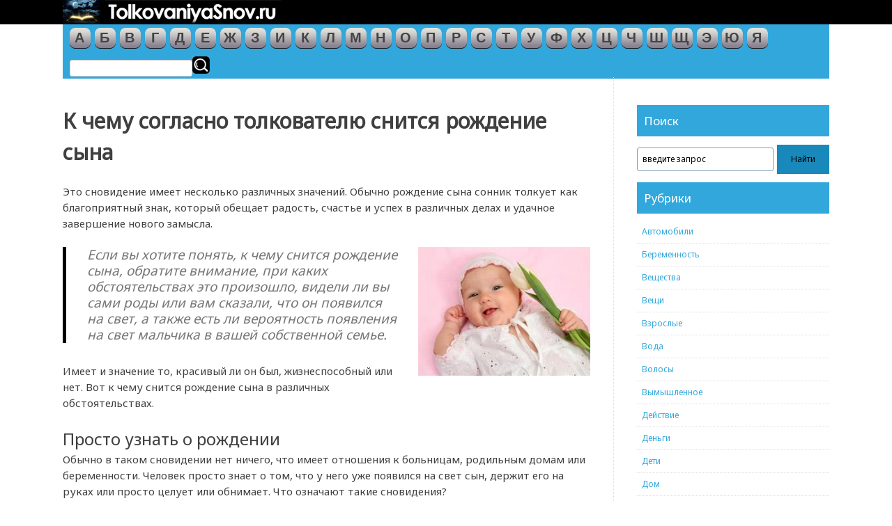

--- FILE ---
content_type: text/html; charset=UTF-8
request_url: https://tolkovaniyasnov.ru/pregnancy/k-chemu-snitsya-rozhdenie-syna.html
body_size: 15238
content:
<!DOCTYPE html>
<html lang="ru-RU">
<head>
<meta charset="UTF-8">
<meta name="viewport" content="width=device-width, initial-scale=1">
<link rel="profile" href="https://gmpg.org/xfn/11">
<link rel="pingback" href="https://tolkovaniyasnov.ru/xmlrpc.php">
<meta name='robots' content='index, follow, max-image-preview:large, max-snippet:-1, max-video-preview:-1' />
<style>img:is([sizes="auto" i], [sizes^="auto," i]) { contain-intrinsic-size: 3000px 1500px }</style>
<script type="text/javascript">var baseurl = "https://tolkovaniyasnov.ru";var adminurl = "https://tolkovaniyasnov.ru/wp-admin/";</script>
<!-- This site is optimized with the Yoast SEO plugin v24.8.1 - https://yoast.com/wordpress/plugins/seo/ -->
<title>К чему снится рождение сына</title>
<meta name="description" content="Подробное толкование того, к чему снится рождение сына. Рождение сына сонник толкует как благоприятный знак, который обещает радость, счастье и успех." />
<link rel="canonical" href="https://tolkovaniyasnov.ru/pregnancy/k-chemu-snitsya-rozhdenie-syna.html" />
<meta name="twitter:label1" content="Написано автором" />
<meta name="twitter:data1" content="Николай" />
<script type="application/ld+json" class="yoast-schema-graph">{"@context":"https://schema.org","@graph":[{"@type":"WebPage","@id":"https://tolkovaniyasnov.ru/pregnancy/k-chemu-snitsya-rozhdenie-syna.html","url":"https://tolkovaniyasnov.ru/pregnancy/k-chemu-snitsya-rozhdenie-syna.html","name":"К чему снится рождение сына","isPartOf":{"@id":"https://tolkovaniyasnov.ru/#website"},"primaryImageOfPage":{"@id":"https://tolkovaniyasnov.ru/pregnancy/k-chemu-snitsya-rozhdenie-syna.html#primaryimage"},"image":{"@id":"https://tolkovaniyasnov.ru/pregnancy/k-chemu-snitsya-rozhdenie-syna.html#primaryimage"},"thumbnailUrl":"https://tolkovaniyasnov.ru/wp-content/uploads/2017/05/12284439701-snitsya-rozhdenie-syna.jpg","datePublished":"2017-05-26T13:23:55+00:00","author":{"@id":"https://tolkovaniyasnov.ru/#/schema/person/6f8316d2ddc11e8f91b8c3ee20e5052c"},"description":"Подробное толкование того, к чему снится рождение сына. Рождение сына сонник толкует как благоприятный знак, который обещает радость, счастье и успех.","breadcrumb":{"@id":"https://tolkovaniyasnov.ru/pregnancy/k-chemu-snitsya-rozhdenie-syna.html#breadcrumb"},"inLanguage":"ru-RU","potentialAction":[{"@type":"ReadAction","target":["https://tolkovaniyasnov.ru/pregnancy/k-chemu-snitsya-rozhdenie-syna.html"]}]},{"@type":"ImageObject","inLanguage":"ru-RU","@id":"https://tolkovaniyasnov.ru/pregnancy/k-chemu-snitsya-rozhdenie-syna.html#primaryimage","url":"https://tolkovaniyasnov.ru/wp-content/uploads/2017/05/12284439701-snitsya-rozhdenie-syna.jpg","contentUrl":"https://tolkovaniyasnov.ru/wp-content/uploads/2017/05/12284439701-snitsya-rozhdenie-syna.jpg","width":300,"height":225},{"@type":"BreadcrumbList","@id":"https://tolkovaniyasnov.ru/pregnancy/k-chemu-snitsya-rozhdenie-syna.html#breadcrumb","itemListElement":[{"@type":"ListItem","position":1,"name":"Главная страница","item":"https://tolkovaniyasnov.ru/"},{"@type":"ListItem","position":2,"name":"К чему согласно толкователю снится рождение сына"}]},{"@type":"WebSite","@id":"https://tolkovaniyasnov.ru/#website","url":"https://tolkovaniyasnov.ru/","name":"tolkovaniyasnov","description":"Толкования снов","potentialAction":[{"@type":"SearchAction","target":{"@type":"EntryPoint","urlTemplate":"https://tolkovaniyasnov.ru/?s={search_term_string}"},"query-input":{"@type":"PropertyValueSpecification","valueRequired":true,"valueName":"search_term_string"}}],"inLanguage":"ru-RU"},{"@type":"Person","@id":"https://tolkovaniyasnov.ru/#/schema/person/6f8316d2ddc11e8f91b8c3ee20e5052c","name":"Николай","image":{"@type":"ImageObject","inLanguage":"ru-RU","@id":"https://tolkovaniyasnov.ru/#/schema/person/image/","url":"https://secure.gravatar.com/avatar/ce331cba9d3215e64184fff2d765d2bb0d9fdd195e57ebc837c27df16c1d4e2f?s=96&d=blank&r=g","contentUrl":"https://secure.gravatar.com/avatar/ce331cba9d3215e64184fff2d765d2bb0d9fdd195e57ebc837c27df16c1d4e2f?s=96&d=blank&r=g","caption":"Николай"}}]}</script>
<!-- / Yoast SEO plugin. -->
<link rel='dns-prefetch' href='//www.google.com' />
<link rel='stylesheet' id='wp-block-library-css' href='//tolkovaniyasnov.ru/wp-content/cache/wpfc-minified/9lbho53o/fr2v1.css' type='text/css' media='all' />
<style id='classic-theme-styles-inline-css' type='text/css'>
/*! This file is auto-generated */
.wp-block-button__link{color:#fff;background-color:#32373c;border-radius:9999px;box-shadow:none;text-decoration:none;padding:calc(.667em + 2px) calc(1.333em + 2px);font-size:1.125em}.wp-block-file__button{background:#32373c;color:#fff;text-decoration:none}
</style>
<style id='global-styles-inline-css' type='text/css'>
:root{--wp--preset--aspect-ratio--square: 1;--wp--preset--aspect-ratio--4-3: 4/3;--wp--preset--aspect-ratio--3-4: 3/4;--wp--preset--aspect-ratio--3-2: 3/2;--wp--preset--aspect-ratio--2-3: 2/3;--wp--preset--aspect-ratio--16-9: 16/9;--wp--preset--aspect-ratio--9-16: 9/16;--wp--preset--color--black: #000000;--wp--preset--color--cyan-bluish-gray: #abb8c3;--wp--preset--color--white: #ffffff;--wp--preset--color--pale-pink: #f78da7;--wp--preset--color--vivid-red: #cf2e2e;--wp--preset--color--luminous-vivid-orange: #ff6900;--wp--preset--color--luminous-vivid-amber: #fcb900;--wp--preset--color--light-green-cyan: #7bdcb5;--wp--preset--color--vivid-green-cyan: #00d084;--wp--preset--color--pale-cyan-blue: #8ed1fc;--wp--preset--color--vivid-cyan-blue: #0693e3;--wp--preset--color--vivid-purple: #9b51e0;--wp--preset--gradient--vivid-cyan-blue-to-vivid-purple: linear-gradient(135deg,rgba(6,147,227,1) 0%,rgb(155,81,224) 100%);--wp--preset--gradient--light-green-cyan-to-vivid-green-cyan: linear-gradient(135deg,rgb(122,220,180) 0%,rgb(0,208,130) 100%);--wp--preset--gradient--luminous-vivid-amber-to-luminous-vivid-orange: linear-gradient(135deg,rgba(252,185,0,1) 0%,rgba(255,105,0,1) 100%);--wp--preset--gradient--luminous-vivid-orange-to-vivid-red: linear-gradient(135deg,rgba(255,105,0,1) 0%,rgb(207,46,46) 100%);--wp--preset--gradient--very-light-gray-to-cyan-bluish-gray: linear-gradient(135deg,rgb(238,238,238) 0%,rgb(169,184,195) 100%);--wp--preset--gradient--cool-to-warm-spectrum: linear-gradient(135deg,rgb(74,234,220) 0%,rgb(151,120,209) 20%,rgb(207,42,186) 40%,rgb(238,44,130) 60%,rgb(251,105,98) 80%,rgb(254,248,76) 100%);--wp--preset--gradient--blush-light-purple: linear-gradient(135deg,rgb(255,206,236) 0%,rgb(152,150,240) 100%);--wp--preset--gradient--blush-bordeaux: linear-gradient(135deg,rgb(254,205,165) 0%,rgb(254,45,45) 50%,rgb(107,0,62) 100%);--wp--preset--gradient--luminous-dusk: linear-gradient(135deg,rgb(255,203,112) 0%,rgb(199,81,192) 50%,rgb(65,88,208) 100%);--wp--preset--gradient--pale-ocean: linear-gradient(135deg,rgb(255,245,203) 0%,rgb(182,227,212) 50%,rgb(51,167,181) 100%);--wp--preset--gradient--electric-grass: linear-gradient(135deg,rgb(202,248,128) 0%,rgb(113,206,126) 100%);--wp--preset--gradient--midnight: linear-gradient(135deg,rgb(2,3,129) 0%,rgb(40,116,252) 100%);--wp--preset--font-size--small: 13px;--wp--preset--font-size--medium: 20px;--wp--preset--font-size--large: 36px;--wp--preset--font-size--x-large: 42px;--wp--preset--spacing--20: 0.44rem;--wp--preset--spacing--30: 0.67rem;--wp--preset--spacing--40: 1rem;--wp--preset--spacing--50: 1.5rem;--wp--preset--spacing--60: 2.25rem;--wp--preset--spacing--70: 3.38rem;--wp--preset--spacing--80: 5.06rem;--wp--preset--shadow--natural: 6px 6px 9px rgba(0, 0, 0, 0.2);--wp--preset--shadow--deep: 12px 12px 50px rgba(0, 0, 0, 0.4);--wp--preset--shadow--sharp: 6px 6px 0px rgba(0, 0, 0, 0.2);--wp--preset--shadow--outlined: 6px 6px 0px -3px rgba(255, 255, 255, 1), 6px 6px rgba(0, 0, 0, 1);--wp--preset--shadow--crisp: 6px 6px 0px rgba(0, 0, 0, 1);}:where(.is-layout-flex){gap: 0.5em;}:where(.is-layout-grid){gap: 0.5em;}body .is-layout-flex{display: flex;}.is-layout-flex{flex-wrap: wrap;align-items: center;}.is-layout-flex > :is(*, div){margin: 0;}body .is-layout-grid{display: grid;}.is-layout-grid > :is(*, div){margin: 0;}:where(.wp-block-columns.is-layout-flex){gap: 2em;}:where(.wp-block-columns.is-layout-grid){gap: 2em;}:where(.wp-block-post-template.is-layout-flex){gap: 1.25em;}:where(.wp-block-post-template.is-layout-grid){gap: 1.25em;}.has-black-color{color: var(--wp--preset--color--black) !important;}.has-cyan-bluish-gray-color{color: var(--wp--preset--color--cyan-bluish-gray) !important;}.has-white-color{color: var(--wp--preset--color--white) !important;}.has-pale-pink-color{color: var(--wp--preset--color--pale-pink) !important;}.has-vivid-red-color{color: var(--wp--preset--color--vivid-red) !important;}.has-luminous-vivid-orange-color{color: var(--wp--preset--color--luminous-vivid-orange) !important;}.has-luminous-vivid-amber-color{color: var(--wp--preset--color--luminous-vivid-amber) !important;}.has-light-green-cyan-color{color: var(--wp--preset--color--light-green-cyan) !important;}.has-vivid-green-cyan-color{color: var(--wp--preset--color--vivid-green-cyan) !important;}.has-pale-cyan-blue-color{color: var(--wp--preset--color--pale-cyan-blue) !important;}.has-vivid-cyan-blue-color{color: var(--wp--preset--color--vivid-cyan-blue) !important;}.has-vivid-purple-color{color: var(--wp--preset--color--vivid-purple) !important;}.has-black-background-color{background-color: var(--wp--preset--color--black) !important;}.has-cyan-bluish-gray-background-color{background-color: var(--wp--preset--color--cyan-bluish-gray) !important;}.has-white-background-color{background-color: var(--wp--preset--color--white) !important;}.has-pale-pink-background-color{background-color: var(--wp--preset--color--pale-pink) !important;}.has-vivid-red-background-color{background-color: var(--wp--preset--color--vivid-red) !important;}.has-luminous-vivid-orange-background-color{background-color: var(--wp--preset--color--luminous-vivid-orange) !important;}.has-luminous-vivid-amber-background-color{background-color: var(--wp--preset--color--luminous-vivid-amber) !important;}.has-light-green-cyan-background-color{background-color: var(--wp--preset--color--light-green-cyan) !important;}.has-vivid-green-cyan-background-color{background-color: var(--wp--preset--color--vivid-green-cyan) !important;}.has-pale-cyan-blue-background-color{background-color: var(--wp--preset--color--pale-cyan-blue) !important;}.has-vivid-cyan-blue-background-color{background-color: var(--wp--preset--color--vivid-cyan-blue) !important;}.has-vivid-purple-background-color{background-color: var(--wp--preset--color--vivid-purple) !important;}.has-black-border-color{border-color: var(--wp--preset--color--black) !important;}.has-cyan-bluish-gray-border-color{border-color: var(--wp--preset--color--cyan-bluish-gray) !important;}.has-white-border-color{border-color: var(--wp--preset--color--white) !important;}.has-pale-pink-border-color{border-color: var(--wp--preset--color--pale-pink) !important;}.has-vivid-red-border-color{border-color: var(--wp--preset--color--vivid-red) !important;}.has-luminous-vivid-orange-border-color{border-color: var(--wp--preset--color--luminous-vivid-orange) !important;}.has-luminous-vivid-amber-border-color{border-color: var(--wp--preset--color--luminous-vivid-amber) !important;}.has-light-green-cyan-border-color{border-color: var(--wp--preset--color--light-green-cyan) !important;}.has-vivid-green-cyan-border-color{border-color: var(--wp--preset--color--vivid-green-cyan) !important;}.has-pale-cyan-blue-border-color{border-color: var(--wp--preset--color--pale-cyan-blue) !important;}.has-vivid-cyan-blue-border-color{border-color: var(--wp--preset--color--vivid-cyan-blue) !important;}.has-vivid-purple-border-color{border-color: var(--wp--preset--color--vivid-purple) !important;}.has-vivid-cyan-blue-to-vivid-purple-gradient-background{background: var(--wp--preset--gradient--vivid-cyan-blue-to-vivid-purple) !important;}.has-light-green-cyan-to-vivid-green-cyan-gradient-background{background: var(--wp--preset--gradient--light-green-cyan-to-vivid-green-cyan) !important;}.has-luminous-vivid-amber-to-luminous-vivid-orange-gradient-background{background: var(--wp--preset--gradient--luminous-vivid-amber-to-luminous-vivid-orange) !important;}.has-luminous-vivid-orange-to-vivid-red-gradient-background{background: var(--wp--preset--gradient--luminous-vivid-orange-to-vivid-red) !important;}.has-very-light-gray-to-cyan-bluish-gray-gradient-background{background: var(--wp--preset--gradient--very-light-gray-to-cyan-bluish-gray) !important;}.has-cool-to-warm-spectrum-gradient-background{background: var(--wp--preset--gradient--cool-to-warm-spectrum) !important;}.has-blush-light-purple-gradient-background{background: var(--wp--preset--gradient--blush-light-purple) !important;}.has-blush-bordeaux-gradient-background{background: var(--wp--preset--gradient--blush-bordeaux) !important;}.has-luminous-dusk-gradient-background{background: var(--wp--preset--gradient--luminous-dusk) !important;}.has-pale-ocean-gradient-background{background: var(--wp--preset--gradient--pale-ocean) !important;}.has-electric-grass-gradient-background{background: var(--wp--preset--gradient--electric-grass) !important;}.has-midnight-gradient-background{background: var(--wp--preset--gradient--midnight) !important;}.has-small-font-size{font-size: var(--wp--preset--font-size--small) !important;}.has-medium-font-size{font-size: var(--wp--preset--font-size--medium) !important;}.has-large-font-size{font-size: var(--wp--preset--font-size--large) !important;}.has-x-large-font-size{font-size: var(--wp--preset--font-size--x-large) !important;}
:where(.wp-block-post-template.is-layout-flex){gap: 1.25em;}:where(.wp-block-post-template.is-layout-grid){gap: 1.25em;}
:where(.wp-block-columns.is-layout-flex){gap: 2em;}:where(.wp-block-columns.is-layout-grid){gap: 2em;}
:root :where(.wp-block-pullquote){font-size: 1.5em;line-height: 1.6;}
</style>
<link rel='stylesheet' id='videogallery_css-css' href='//tolkovaniyasnov.ru/wp-content/cache/wpfc-minified/d6osc8t0/fr2v1.css' type='text/css' media='all' />
<link rel='stylesheet' id='fancybox-for-wp-css' href='//tolkovaniyasnov.ru/wp-content/cache/wpfc-minified/m06owgcz/fr2v1.css' type='text/css' media='all' />
<link rel='stylesheet' id='dashicons-css' href='//tolkovaniyasnov.ru/wp-content/cache/wpfc-minified/q7wklerc/fr2v1.css' type='text/css' media='all' />
<link rel='stylesheet' id='earthpro-style-css' href='//tolkovaniyasnov.ru/wp-content/cache/wpfc-minified/lbjrr7t6/fr2v1.css' type='text/css' media='all' />
<link rel='stylesheet' id='no-captcha-recaptcha-css' href='//tolkovaniyasnov.ru/wp-content/cache/wpfc-minified/88ei6obg/fr2v1.css' type='text/css' media='all' />
<script type="text/javascript" src="https://tolkovaniyasnov.ru/wp-content/plugins/contus-video-gallery/js/script.min.js?ver=6.8.3" id="videogallery_js-js"></script>
<script type="text/javascript" src="https://tolkovaniyasnov.ru/wp-includes/js/jquery/jquery.min.js?ver=3.7.1" id="jquery-core-js"></script>
<script type="text/javascript" src="https://tolkovaniyasnov.ru/wp-includes/js/jquery/jquery-migrate.min.js?ver=3.4.1" id="jquery-migrate-js"></script>
<script type="text/javascript" src="https://tolkovaniyasnov.ru/wp-content/plugins/fancybox-for-wordpress/assets/js/purify.min.js?ver=1.3.4" id="purify-js"></script>
<script type="text/javascript" src="https://tolkovaniyasnov.ru/wp-content/plugins/fancybox-for-wordpress/assets/js/jquery.fancybox.js?ver=1.3.4" id="fancybox-for-wp-js"></script>
<script type="text/javascript" src="https://www.google.com/recaptcha/api.js?ver=6.8.3" id="recaptcha-js"></script>
<link rel="https://api.w.org/" href="https://tolkovaniyasnov.ru/wp-json/" /><link rel="alternate" title="JSON" type="application/json" href="https://tolkovaniyasnov.ru/wp-json/wp/v2/posts/12529" /><link rel="alternate" title="oEmbed (JSON)" type="application/json+oembed" href="https://tolkovaniyasnov.ru/wp-json/oembed/1.0/embed?url=https%3A%2F%2Ftolkovaniyasnov.ru%2Fpregnancy%2Fk-chemu-snitsya-rozhdenie-syna.html" />
<link rel="alternate" title="oEmbed (XML)" type="text/xml+oembed" href="https://tolkovaniyasnov.ru/wp-json/oembed/1.0/embed?url=https%3A%2F%2Ftolkovaniyasnov.ru%2Fpregnancy%2Fk-chemu-snitsya-rozhdenie-syna.html&#038;format=xml" />
<!-- Fancybox for WordPress v3.3.5 -->
<style type="text/css">
.fancybox-slide--image .fancybox-content{background-color: #FFFFFF}div.fancybox-caption{display:none !important;}
img.fancybox-image{border-width:10px;border-color:#FFFFFF;border-style:solid;}
div.fancybox-bg{background-color:rgba(102,102,102,0.3);opacity:1 !important;}div.fancybox-content{border-color:#FFFFFF}
div#fancybox-title{background-color:#FFFFFF}
div.fancybox-content{background-color:#FFFFFF}
div#fancybox-title-inside{color:#333333}
div.fancybox-caption p.caption-title{display:inline-block}
div.fancybox-caption p.caption-title{font-size:14px}
div.fancybox-caption p.caption-title{color:#333333}
div.fancybox-caption {color:#333333}div.fancybox-caption p.caption-title {background:#fff; width:auto;padding:10px 30px;}div.fancybox-content p.caption-title{color:#333333;margin: 0;padding: 5px 0;}body.fancybox-active .fancybox-container .fancybox-stage .fancybox-content .fancybox-close-small{display:block;}
</style><script type="text/javascript">
jQuery(function () {
var mobileOnly = false;
if (mobileOnly) {
return;
}
jQuery.fn.getTitle = function () { // Copy the title of every IMG tag and add it to its parent A so that fancybox can show titles
var arr = jQuery("a[data-fancybox]");
jQuery.each(arr, function() {
var title = jQuery(this).children("img").attr("title");
var caption = jQuery(this).next("figcaption").html();
if(caption && title){jQuery(this).attr("title",title+" " + caption)}else if(title){ jQuery(this).attr("title",title);}else if(caption){jQuery(this).attr("title",caption);}
});			}
// Supported file extensions
var thumbnails = jQuery("a:has(img)").not(".nolightbox").not('.envira-gallery-link').not('.ngg-simplelightbox').filter(function () {
return /\.(jpe?g|png|gif|mp4|webp|bmp|pdf)(\?[^/]*)*$/i.test(jQuery(this).attr('href'))
});
// Add data-type iframe for links that are not images or videos.
var iframeLinks = jQuery('.fancyboxforwp').filter(function () {
return !/\.(jpe?g|png|gif|mp4|webp|bmp|pdf)(\?[^/]*)*$/i.test(jQuery(this).attr('href'))
}).filter(function () {
return !/vimeo|youtube/i.test(jQuery(this).attr('href'))
});
iframeLinks.attr({"data-type": "iframe"}).getTitle();
// Gallery All
thumbnails.addClass("fancyboxforwp").attr("data-fancybox", "gallery").getTitle();
iframeLinks.attr({"data-fancybox": "gallery"}).getTitle();
// Gallery type NONE
// Call fancybox and apply it on any link with a rel atribute that starts with "fancybox", with the options set on the admin panel
jQuery("a.fancyboxforwp").fancyboxforwp({
loop: false,
smallBtn: true,
zoomOpacity: "auto",
animationEffect: "fade",
animationDuration: 500,
transitionEffect: "fade",
transitionDuration: "300",
overlayShow: true,
overlayOpacity: "0.3",
titleShow: true,
titlePosition: "inside",
keyboard: true,
showCloseButton: true,
arrows: true,
clickContent:false,
clickSlide: "close",
mobile: {
clickContent: function (current, event) {
return current.type === "image" ? "toggleControls" : false;
},
clickSlide: function (current, event) {
return current.type === "image" ? "close" : "close";
},
},
wheel: false,
toolbar: true,
preventCaptionOverlap: true,
onInit: function() { },			onDeactivate
: function() { },		beforeClose: function() { },			afterShow: function(instance) { jQuery( ".fancybox-image" ).on("click", function( ){ ( instance.isScaledDown() ) ? instance.scaleToActual() : instance.scaleToFit() }) },				afterClose: function() { },					caption : function( instance, item ) {var title ="";if("undefined" != typeof jQuery(this).context ){var title = jQuery(this).context.title;} else { var title = ("undefined" != typeof jQuery(this).attr("title")) ? jQuery(this).attr("title") : false;}var caption = jQuery(this).data('caption') || '';if ( item.type === 'image' && title.length ) {caption = (caption.length ? caption + '<br />' : '') + '<p class="caption-title">'+title+'</p>' ;}return caption;},
afterLoad : function( instance, current ) {current.$content.append('<div class=\"fancybox-custom-caption inside-caption\" style=\" position: absolute;left:0;right:0;color:#000;margin:0 auto;bottom:0;text-align:center;background-color:#FFFFFF \">' + current.opts.caption + '</div>');},
})
;
})
</script>
<!-- END Fancybox for WordPress -->
<style>
/* BODY */
#top-bar {background:#848484;}.current_page_item a, #masthead {background:#000000;}/*html,*/ #colophon,#breadcrumbs-wrap {background:#000000;}</style>
<style type="text/css">.broken_link, a.broken_link {
text-decoration: line-through;
}</style><link rel="icon" href="https://tolkovaniyasnov.ru/favicon.ico" type="image/x-icon">
<script src="//tolkovaniyasnov.ru/wp-includes/js/jquery/jquery-ui.min.js"></script>
<script type="text/javascript" src="https://tolkovaniyasnov.ru/custom-scripts.js"></script>
</head>
<body class="wp-singular post-template-default single single-post postid-12529 single-format-standard wp-theme-earth-pro group-blog" style="background-color:white !important;">
<!--noindex--><!-- Yandex.Metrika counter --><script type="text/javascript"> (function (d, w, c) { (w[c] = w[c] || []).push(function() { try { w.yaCounter33297299 = new Ya.Metrika({ id:33297299, clickmap:true, trackLinks:true, accurateTrackBounce:true, webvisor:true }); } catch(e) { } }); var n = d.getElementsByTagName("script")[0], s = d.createElement("script"), f = function () { n.parentNode.insertBefore(s, n); }; s.type = "text/javascript"; s.async = true; s.src = "https://mc.yandex.ru/metrika/watch.js"; if (w.opera == "[object Opera]") { d.addEventListener("DOMContentLoaded", f, false); } else { f(); } })(document, window, "yandex_metrika_callbacks");</script><noscript><div><img src="https://mc.yandex.ru/watch/33297299" style="position:absolute; left:-9999px;" alt="" /></div></noscript><!-- /Yandex.Metrika counter --><!--/noindex-->
<div id="page" class="hfeed site">
<header id="masthead" class="site-header" role="banner">
<!--noindex-->
<div class="site-branding-secondary">
<a href="https://tolkovaniyasnov.ru/" rel="nofollow">
<img height="35" width="313" src="https://tolkovaniyasnov.ru/wp-content/uploads/secondary-logo.png" title="TolkovaniyaSnov.ru - Толкования Снов" alt="TolkovaniyaSnov.ru - Толкования Снов">
</a>
</div>
<!--/noindex-->
</header><!-- #masthead -->
<!--noindex-->
<div id="navi-area-container">
<div id="navi-area">		<div id="navi-letters" class="search-widget">
<table class="letter-table">
<tr>
<td class="all-letters">
<div class="all-letters-div">
<div class="all-letters-div-2">
<div class="row1">
<div class="group1"><table class="group-table"><tr>
<td class="letter-td"><a href="https://tolkovaniyasnov.ru/search?l=а" class="letter-link" title="Буква А">А</a></td>
<td class="letter-td"><a href="https://tolkovaniyasnov.ru/search?l=б" class="letter-link" title="Буква Б">Б</a></td>
<td class="letter-td"><a href="https://tolkovaniyasnov.ru/search?l=в" class="letter-link" title="Буква В">В</a></td>
<td class="letter-td"><a href="https://tolkovaniyasnov.ru/search?l=г" class="letter-link" title="Буква Г">Г</a></td>
<td class="letter-td"><a href="https://tolkovaniyasnov.ru/search?l=д" class="letter-link" title="Буква Д">Д</a></td>
<td class="letter-td"><a href="https://tolkovaniyasnov.ru/search?l=е" class="letter-link" title="Буква Е">Е</a></td>
<td class="letter-td"><a href="https://tolkovaniyasnov.ru/search?l=ж" class="letter-link" title="Буква Ж">Ж</a></td>
</tr></table></div>
<div class="group2"><table class="group-table"><tr>
<td class="letter-td"><a href="https://tolkovaniyasnov.ru/search?l=з" class="letter-link" title="Буква З">З</a></td>
<td class="letter-td"><a href="https://tolkovaniyasnov.ru/search?l=и" class="letter-link" title="Буква И">И</a></td>
<td class="letter-td"><a href="https://tolkovaniyasnov.ru/search?l=к" class="letter-link" title="Буква К">К</a></td>
<td class="letter-td"><a href="https://tolkovaniyasnov.ru/search?l=л" class="letter-link" title="Буква Л">Л</a></td>
<td class="letter-td"><a href="https://tolkovaniyasnov.ru/search?l=м" class="letter-link" title="Буква М">М</a></td>
<td class="letter-td"><a href="https://tolkovaniyasnov.ru/search?l=н" class="letter-link" title="Буква Н">Н</a></td>
<td class="letter-td"><a href="https://tolkovaniyasnov.ru/search?l=о" class="letter-link" title="Буква О">О</a></td>
</tr></table></div>
</div>
<div class="row2">
<div class="group3"><table class="group-table"><tr>
<td class="letter-td"><a href="https://tolkovaniyasnov.ru/search?l=п" class="letter-link" title="Буква П">П</a></td>
<td class="letter-td"><a href="https://tolkovaniyasnov.ru/search?l=р" class="letter-link" title="Буква Р">Р</a></td>
<td class="letter-td"><a href="https://tolkovaniyasnov.ru/search?l=с" class="letter-link" title="Буква С">С</a></td>
<td class="letter-td"><a href="https://tolkovaniyasnov.ru/search?l=т" class="letter-link" title="Буква Т">Т</a></td>
<td class="letter-td"><a href="https://tolkovaniyasnov.ru/search?l=у" class="letter-link" title="Буква У">У</a></td>
<td class="letter-td"><a href="https://tolkovaniyasnov.ru/search?l=ф" class="letter-link" title="Буква Ф">Ф</a></td>
<td class="letter-td"><a href="https://tolkovaniyasnov.ru/search?l=х" class="letter-link" title="Буква Х">Х</a></td>
</tr></table></div>
<div class="group4"><table class="group-table"><tr>
<td class="letter-td"><a href="https://tolkovaniyasnov.ru/search?l=ц" class="letter-link" title="Буква Ц">Ц</a></td>
<td class="letter-td"><a href="https://tolkovaniyasnov.ru/search?l=ч" class="letter-link" title="Буква Ч">Ч</a></td>
<td class="letter-td"><a href="https://tolkovaniyasnov.ru/search?l=ш" class="letter-link" title="Буква Ш">Ш</a></td>
<td class="letter-td"><a href="https://tolkovaniyasnov.ru/search?l=щ" class="letter-link" title="Буква Щ">Щ</a></td>
<td class="letter-td"><a href="https://tolkovaniyasnov.ru/search?l=э" class="letter-link" title="Буква Э">Э</a></td>
<td class="letter-td"><a href="https://tolkovaniyasnov.ru/search?l=ю" class="letter-link" title="Буква Ю">Ю</a></td>
<td class="letter-td"><a href="https://tolkovaniyasnov.ru/search?l=я" class="letter-link" title="Буква Я">Я</a></td>
</tr></table></div>
</div>
</div></div>
</td></tr></table>		</div>	<div id="navi" class="search-widget"><form action="/search" method="post" enctype="application/x-www-form-urlencoded" onSubmit="this.q.value=this.key.value">
<div class="ui-widget">
<input name="key" type="text" id="acInput" />
<button type="submit" id="buttpoisk" title="Искать"></button>
<input type="hidden" name="q">
</div>
</form></div>
</div>
</div>
<!--/noindex-->
<div id="content" class="site-content">
<div id="primary" class="content-area">
<main id="main" class="site-main" role="main">
<article id="post-12529" class="post-12529 post type-post status-publish format-standard has-post-thumbnail hentry category-pregnancy">
<header class="entry-header">
<h1 class="entry-title">К чему согласно толкователю снится рождение сына</h1>
</header><!-- .entry-header -->
<div class="entry-content">
<!--start_content--><p style="text-align: left;">Это сновидение имеет несколько различных значений. Обычно рождение сына сонник толкует как благоприятный знак, который обещает радость, счастье и успех в различных делах и удачное завершение нового замысла.</p>
<blockquote><p><img decoding="async" class=" alignright" src="https://tolkovaniyasnov.ru/wp-content/uploads/2017/05/12284439701-snitsya-rozhdenie-syna.jpg" alt="Снится рождение сына" width="247" height="185" />Если вы хотите понять, к чему снится рождение сына, обратите внимание, при каких обстоятельствах это произошло, видели ли вы сами роды или вам сказали, что он появился на свет, а также есть ли вероятность появления на свет мальчика в вашей собственной семье.</p></blockquote>
<p>Имеет и значение то, красивый ли он был, жизнеспособный или нет. Вот к чему снится рождение сына в различных обстоятельствах.</p>
<h2>Просто узнать о рождении</h2>
<p>Обычно в таком сновидении нет ничего, что имеет отношения к больницам, родильным домам или беременности. Человек просто знает о том, что у него уже появился на свет сын, держит его на руках или просто целует или обнимает. Что означают такие сновидения?</p>
<p>Сонник пишет, что скоро вы узнаете об удачном завершении какого-то дела. Если девушке приснилось, что родила сына старшая сестра, это к чему? Сонник пишет, что такой родившийся малыш может означать новое дело, решение, связанное с деловой жизнью, которое понравится родителям или, напротив, приведёт к скандалам в семье или хлопотам.</p>
<p><img fetchpriority="high" decoding="async" class="size-full alignleft" src="https://tolkovaniyasnov.ru/wp-content/uploads/2017/05/12284439702-postuplenie-v-institut.jpg" alt="Поступление в институт" width="300" height="187" />Если сестра всем показывает мальчика, то приснившееся означает, что она успешно доведёт до конца какую-то задумку, связанную с делами, будь то ремонт квартиры, получение водительских прав или поступление в институт. Родить во сне мальчика означает, что девушка сможет осуществить желаемое или что скоро у неё будут какие-то дела или хлопоты.</p>
<p>Девочка почти всегда указывает на женское начало и зарождение чувства, например, любви, приобретение платья, красивой, но не самой необходимой вещи.</p>
<p>Сонник рождение сына толкует к тому, что вы можете узнать и о том, что уже случилось, или о задумке. Например, если вам приснилось, что малыш появился на свет у вашей матери или бабушки, то скоро этот человек сообщит вам важное известие или вы узнаете о задумке, какой-то идее или вовсе блажи.</p>
<p style="text-align: left;"><img decoding="async" class="size-full alignright" src="https://tolkovaniyasnov.ru/wp-content/uploads/2017/05/12284439703-kursy-buxgalterov.jpg" alt="Курсы бухгалтеров" width="300" height="169" />Например, мама может совершенно неожиданно для всех пойти учиться на курсы бухгалтеров, а бабушка займётся сетевым маркетингом. В любом случае решение может оказаться довольно хлопотным и предсказывающим вам разного рода неприятности или просто обычные неудобства.</p>
<p>Если вам приснилось, что подруга родила сына, хотя у неё нет мужа или просто мужчины, то такое сновидение означает, что она поделится своими планами с вами. Сон о рождении сына для мужчины означает, что он сможет проявить себя в какой-то деятельности или деле. Или то, что он сможет добиться успеха или передать собственные знания и качества младшему поколению.</p>
<p><img loading="lazy" decoding="async" class="size-full alignleft" src="https://tolkovaniyasnov.ru/wp-content/uploads/2017/05/12284439704-beremennost-zheny.jpg" alt="Беременность жены" width="300" height="147" />Если ему приснилось рождение сына, то такое сновидение может действительно предсказывать беременность жены или рождение сыновей. Особенно часто такое значение имеет сон, если он приснился после знакомства с будущей женой или почти сразу после свадьбы.</p>
<p>А что означает сон, если дочери приснилось, что родился сын у мамы? Сонник пишет, что такое сновидение может предсказывать вам хлопоты и неожиданность. Или то, что мама увлечётся какой-то идеей и станет активно воплощать её в жизнь.</p>
<p>Иногда появление таких снов означает и скорую беременность матери, если она находится в детородном возрасте и встречается с мужчиной или собирается за него замуж.</p>
<p style="text-align: left;"><img loading="lazy" decoding="async" class="size-full alignright" src="https://tolkovaniyasnov.ru/wp-content/uploads/2017/05/12284439705-poluchenie-prav.jpg" alt="Получение прав" width="300" height="188" />К чему снится девушке, если ей пришлось родить сына, но при этом она сам процесс не видела и не чувствовала? Это сновидение означает то, что вы сможете воплотить какую-то идею в жизнь. Например, закончить курсы, получить права или сделать ремонт в собственной квартире. Просто держать младенца на руках и видеть, как он кричит, мешает вам отдыхать – к неприятностям.</p>
<p>Возможна поломка в квартире, неприятности на работе или доработка какого-то задания, например, курсовой, диплома или чего-то ещё. Если незамужняя подруга во сне родила сына – к чему это? Сонник пишет, что такое сновидение может предсказывать ей беременность. Однако чаще всего оно снится к новостям, которые имеют отношение к её деятельности.</p>
<h2>Дома или в больнице. Роды чувствовать или видеть</h2>
<p><img loading="lazy" decoding="async" class="size-full alignleft" src="https://tolkovaniyasnov.ru/wp-content/uploads/2017/05/12284439706-zhenskie-zabolevaniya.jpg" alt="Женские заболевания" width="300" height="197" />Очень часто они означают женские заболевания, трудности и мучительные препятствия, а также неприятности при решении какого-то дела. Если вы во сне рожаете малыша, и процесс происходит очень болезненно, то воплощение в жизнь какой-то идеи произойдёт с очень большим трудом.</p>
<p>Рождение дочери во сне означает переживания, связанные с любовными отношениями и чувствами, а если приснилось рождение сына, ждите трудностей в делах, начинаниях, реализации замыслов. Иногда рождающийся мальчик во сне означает психологические трудности в воплощении в жизнь какой-то деятельности или идеи.</p>
<p>Возможно, вам трудно будет пересилить себя, чтобы совершить смелый, но необходимый поступок. Например, сказать кому-то правду в глаза, решиться на неприятный разговор с соперницей или проявить настойчивость, волю и терпение в ситуации, когда нужно постоять за себя.</p>
<p style="text-align: left;"><img loading="lazy" decoding="async" class="size-full alignright" src="https://tolkovaniyasnov.ru/wp-content/uploads/2017/05/12284439707-trudnye-rody.jpg" alt="Трудные роды" width="300" height="201" />Если у матери, сестры или подруги в муках рождается сын, это что означает? Сонник пишет, что и их ожидают трудности в деле. Иногда оно может быть рискованным и очень опасным. К чему снится благополучно родить сына, красивого и здорового? Несмотря на трудности и препятствия, вы сможете добиться своей цели.</p>
<p>Современные книги пишут, к чему во сне родить сына снится женщине, которая пока не готова стать матерью: ждите известия об успехе. Тем, кто судится, книги предсказывают выигрыш трудного и спорного дела.</p>
<p>Иногда сонник рождение сына женой (в мужских сновидениях) толкует или к её беременности, или к тому, что эта женщина поможет вам в каком-то трудном деле. Иногда мужу такой сон снится к тому, что он сможет полностью реализовать себя в семейной жизни и быть счастлив и горд за свою супругу.</p>
<p>Несколько слов о результате действия, то есть о рождении ребёнка. Рождение сына во сне здорового, жизнеспособного и крепкого сонник толкует к успеху. Если он был красив, то дело получится блестящим.</p>
<p><img loading="lazy" decoding="async" class="size-full alignleft" src="https://tolkovaniyasnov.ru/wp-content/uploads/2017/05/12284439708-bolnoj-reb-nok.jpg" alt="Больной ребёнок" width="300" height="201" /><strong>Рождение больного ребёнка или некрасивого – к тому, что результат вас разочарует или вам скоро придётся начинать всё сначала.</strong></p>
<p>Сонник пишет, что дело не принесёт вам радости и удовлетворения. Урод во сне предвещает огорчения, а вот мёртвый младенец – что в последний момент дело сорвётся или вы станете жертвой обмана.</p>
<p>Иногда такое сновидение означает то, что, несмотря ни на какие старания и усилия, задуманное дело не получится.<br />
<!--noindex--><script type="text/javascript" src="//yastatic.net/share/share.js" charset="utf-8"></script><div class="yashare-auto-init" data-yashareL10n="ru" data-yashareType="button" data-yashareQuickServices="vkontakte,facebook,twitter,odnoklassniki,moimir"></div><!--/noindex--><img loading="lazy" decoding="async" class="size-full alignnone" style="margin-top:10px;" src="https://tolkovaniyasnov.ru/wp-content/uploads/videopoteme.png" alt="" width="230" height="30"></p>
<p><iframe loading="lazy" width="760" height="428" src="https://www.youtube.com/embed/smAHMVGt6NI?feature=oembed" frameborder="0" allowfullscreen></iframe></p>
<!--end_content--><div class="similar-posts"><!--noindex--><div class="similar-posts-title">Похожие записи:</div><!--/noindex--><ul class="similar-posts-clear"><li class="similar-post"><img src="/wp-content/uploads/2016/08/25271823001-beremennaya-150x150.jpg" width="150" height="150" alt="Как понять, к чему снится беременная знакомая девушка" title="Как понять, к чему снится беременная знакомая девушка" class="replace post_5701" /><a href="https://tolkovaniyasnov.ru/pregnancy/k-chemu-snitsya-beremennaya-znakomaya-devushka.html" title="Как понять, к чему снится беременная знакомая девушка" class="post_5701">Как понять, к чему снится беременная знакомая девушка</a></li><li class="similar-post"><img src="/wp-content/uploads/2016/11/11535391401-beremennost-150x150.jpg" width="150" height="150" alt="Что значит по соннику беременность во сне для женщины" title="Что значит по соннику беременность во сне для женщины" class="replace post_8010" /><a href="https://tolkovaniyasnov.ru/pregnancy/sonnik-beremennost-vo-sne-dlya-zhenshhiny.html" title="Что значит по соннику беременность во сне для женщины" class="post_8010">Что значит по соннику беременность во сне для женщины</a></li><li class="similar-post"><img src="/wp-content/uploads/2017/02/3552533901-beremennaya-zhena-150x150.jpg" width="150" height="150" alt="Как понять, к чему снится беременная жена" title="Как понять, к чему снится беременная жена" class="replace post_10200" /><a href="https://tolkovaniyasnov.ru/pregnancy/k-chemu-snitsya-beremennaya-zhena.html" title="Как понять, к чему снится беременная жена" class="post_10200">Как понять, к чему снится беременная жена</a></li></ul></div>			</div><!-- .entry-content -->
</article><!-- #post-## -->
<!--noindex-->
<div id="comments" class="comments-area">
<div id="respond" class="comment-respond">
<h3 id="reply-title" class="comment-reply-title">Добавить комментарий <small><a rel="nofollow" id="cancel-comment-reply-link" href="/pregnancy/k-chemu-snitsya-rozhdenie-syna.html#respond" style="display:none;">Отменить ответ</a></small></h3><form action="https://tolkovaniyasnov.ru/wp-comments-post.php" method="post" id="commentform" class="comment-form"><p class="comment-notes"><span id="email-notes">Ваш адрес email не будет опубликован.</span> <span class="required-field-message">Обязательные поля помечены <span class="required">*</span></span></p><p class="comment-form-comment"><label for="comment">Комментарий <span class="required">*</span></label> <textarea autocomplete="new-password"  id="h7475dbedd"  name="h7475dbedd"   cols="45" rows="8" maxlength="65525" required></textarea><textarea id="comment" aria-label="hp-comment" aria-hidden="true" name="comment" autocomplete="new-password" style="padding:0 !important;clip:rect(1px, 1px, 1px, 1px) !important;position:absolute !important;white-space:nowrap !important;height:1px !important;width:1px !important;overflow:hidden !important;" tabindex="-1"></textarea><script data-noptimize>document.getElementById("comment").setAttribute( "id", "a1d130f4dc04fa50bbd69ff0b90c5545" );document.getElementById("h7475dbedd").setAttribute( "id", "comment" );</script></p><p class="comment-form-author"><label for="author">Имя</label> <input id="author" name="author" type="text" value="" size="30" maxlength="245" autocomplete="name" /></p>
<p class="form-submit"><input name="submit" type="submit" id="submit" class="submit" value="Отправить комментарий" /> <input type='hidden' name='comment_post_ID' value='12529' id='comment_post_ID' />
<input type='hidden' name='comment_parent' id='comment_parent' value='0' />
</p>	<div class="g-recaptcha" style="margin-bottom:10px;" data-sitekey="6LfophcUAAAAAATZA0kKUx_hYPT0ox9vaabD7dQs"></div>
<input name="submit" type="submit" value="Отправить комментарий">
</form>	</div><!-- #respond -->
</div><!-- #comments -->
<!--/noindex-->
</main><!-- #main -->
</div><!-- #primary -->
<div id="content-border"></div>
<div id="secondary" class="widget-area" role="complementary">
<!--noindex-->
<aside id="text-0" class="widget widget_text"><div class="widget-title">Поиск</div>			<div class="textwidget"><div class="ya-site-form ya-site-form_inited_no" onclick="return {'action':'https://tolkovaniyasnov.ru/search-result','arrow':false,'bg':'transparent','fontsize':12,'fg':'#000000','language':'ru','logo':'rb','publicname':'tolkovaniyasnov.ru','suggest':true,'target':'_blank','tld':'ru','type':2,'usebigdictionary':true,'searchid':2235948,'webopt':false,'websearch':false,'input_fg':'#000000','input_bg':'#ffffff','input_fontStyle':'normal','input_fontWeight':'normal','input_placeholder':'введите запрос','input_placeholderColor':'#000000','input_borderColor':'#7f9db9'}"><form action="https://yandex.ru/sitesearch" method="get" target="_blank"><input type="hidden" name="searchid" value="2235948"/><input type="hidden" name="l10n" value="ru"/><input type="hidden" name="reqenc" value=""/><input type="search" name="text" value=""/><input type="submit" value="Найти"/></form></div><style type="text/css">.ya-page_js_yes .ya-site-form_inited_no { display: none; }</style><script type="text/javascript">(function(w,d,c){var s=d.createElement('script'),h=d.getElementsByTagName('script')[0],e=d.documentElement;if((' '+e.className+' ').indexOf(' ya-page_js_yes ')===-1){e.className+=' ya-page_js_yes';}s.type='text/javascript';s.async=true;s.charset='utf-8';s.src=(d.location.protocol==='https:'?'https:':'http:')+'//site.yandex.net/v2.0/js/all.js';h.parentNode.insertBefore(s,h);(w[c]||(w[c]=[])).push(function(){Ya.Site.Form.init()})})(window,document,'yandex_site_callbacks');</script></div>
</aside>		<!--/noindex-->
<!--noindex-->
<aside id="categories-2" class="widget widget_categories"><div class="widget-title">Рубрики</div>
<ul>
<li class="cat-item cat-item-55"><a rel="nofollow" href="https://tolkovaniyasnov.ru/car/">Автомобили</a>
</li>
<li class="cat-item cat-item-51"><a rel="nofollow" href="https://tolkovaniyasnov.ru/pregnancy/">Беременность</a>
</li>
<li class="cat-item cat-item-89"><a rel="nofollow" href="https://tolkovaniyasnov.ru/substance/">Вещества</a>
</li>
<li class="cat-item cat-item-88"><a rel="nofollow" href="https://tolkovaniyasnov.ru/thing/">Вещи</a>
</li>
<li class="cat-item cat-item-76"><a rel="nofollow" href="https://tolkovaniyasnov.ru/sex/">Взрослые</a>
</li>
<li class="cat-item cat-item-33"><a rel="nofollow" href="https://tolkovaniyasnov.ru/water/">Вода</a>
</li>
<li class="cat-item cat-item-47"><a rel="nofollow" href="https://tolkovaniyasnov.ru/hair/">Волосы</a>
</li>
<li class="cat-item cat-item-65"><a rel="nofollow" href="https://tolkovaniyasnov.ru/invented/">Вымышленное</a>
</li>
<li class="cat-item cat-item-3"><a rel="nofollow" href="https://tolkovaniyasnov.ru/dejstvie/">Действие</a>
</li>
<li class="cat-item cat-item-32"><a rel="nofollow" href="https://tolkovaniyasnov.ru/money/">Деньги</a>
</li>
<li class="cat-item cat-item-77"><a rel="nofollow" href="https://tolkovaniyasnov.ru/children/">Дети</a>
</li>
<li class="cat-item cat-item-64"><a rel="nofollow" href="https://tolkovaniyasnov.ru/house/">Дом</a>
</li>
<li class="cat-item cat-item-74"><a rel="nofollow" href="https://tolkovaniyasnov.ru/domestic/">Домашняя утварь</a>
</li>
<li class="cat-item cat-item-6"><a rel="nofollow" href="https://tolkovaniyasnov.ru/zhivotnye/">Животные</a>
</li>
<li class="cat-item cat-item-23"><a rel="nofollow" href="https://tolkovaniyasnov.ru/zanyatiya/">Занятия</a>
</li>
<li class="cat-item cat-item-53"><a rel="nofollow" href="https://tolkovaniyasnov.ru/utility/">Здания</a>
</li>
<li class="cat-item cat-item-82"><a rel="nofollow" href="https://tolkovaniyasnov.ru/health/">Здоровье</a>
</li>
<li class="cat-item cat-item-44"><a rel="nofollow" href="https://tolkovaniyasnov.ru/snakes/">Змеи</a>
</li>
<li class="cat-item cat-item-9"><a rel="nofollow" href="https://tolkovaniyasnov.ru/teeth/">Зубы</a>
</li>
<li class="cat-item cat-item-91"><a rel="nofollow" href="https://tolkovaniyasnov.ru/tools/">Инструменты</a>
</li>
<li class="cat-item cat-item-43"><a rel="nofollow" href="https://tolkovaniyasnov.ru/interior/">Интерьер</a>
</li>
<li class="cat-item cat-item-48"><a rel="nofollow" href="https://tolkovaniyasnov.ru/flat/">Квартира</a>
</li>
<li class="cat-item cat-item-13"><a rel="nofollow" href="https://tolkovaniyasnov.ru/cats/">Кошки</a>
</li>
<li class="cat-item cat-item-66"><a rel="nofollow" href="https://tolkovaniyasnov.ru/nightmare/">Кошмары</a>
</li>
<li class="cat-item cat-item-28"><a rel="nofollow" href="https://tolkovaniyasnov.ru/blood/">Кровь</a>
</li>
<li class="cat-item cat-item-26"><a rel="nofollow" href="https://tolkovaniyasnov.ru/rats/">Крысы</a>
</li>
<li class="cat-item cat-item-42"><a rel="nofollow" href="https://tolkovaniyasnov.ru/horses/">Лошади</a>
</li>
<li class="cat-item cat-item-16"><a rel="nofollow" href="https://tolkovaniyasnov.ru/other/">Люди</a>
</li>
<li class="cat-item cat-item-90"><a rel="nofollow" href="https://tolkovaniyasnov.ru/makeup/">Марафет</a>
</li>
<li class="cat-item cat-item-92"><a rel="nofollow" href="https://tolkovaniyasnov.ru/material/">Материал</a>
</li>
<li class="cat-item cat-item-35"><a rel="nofollow" href="https://tolkovaniyasnov.ru/bears/">Медведи</a>
</li>
<li class="cat-item cat-item-22"><a rel="nofollow" href="https://tolkovaniyasnov.ru/vse/">Места</a>
</li>
<li class="cat-item cat-item-57"><a rel="nofollow" href="https://tolkovaniyasnov.ru/husband/">Муж</a>
</li>
<li class="cat-item cat-item-50"><a rel="nofollow" href="https://tolkovaniyasnov.ru/man/">Мужчина</a>
</li>
<li class="cat-item cat-item-63"><a rel="nofollow" href="https://tolkovaniyasnov.ru/wash/">Мыть(ся)</a>
</li>
<li class="cat-item cat-item-31"><a rel="nofollow" href="https://tolkovaniyasnov.ru/mouses/">Мыши</a>
</li>
<li class="cat-item cat-item-34"><a rel="nofollow" href="https://tolkovaniyasnov.ru/meat/">Мясо</a>
</li>
<li class="cat-item cat-item-70"><a rel="nofollow" href="https://tolkovaniyasnov.ru/drink/">Напитки</a>
</li>
<li class="cat-item cat-item-14"><a rel="nofollow" href="https://tolkovaniyasnov.ru/nasekomye/">Насекомые</a>
</li>
<li class="cat-item cat-item-11"><a rel="nofollow" href="https://tolkovaniyasnov.ru/common/">Обстоятельства</a>
</li>
<li class="cat-item cat-item-49"><a rel="nofollow" href="https://tolkovaniyasnov.ru/footwear/">Обувь</a>
</li>
<li class="cat-item cat-item-81"><a rel="nofollow" href="https://tolkovaniyasnov.ru/vegetables/">Овощи</a>
</li>
<li class="cat-item cat-item-37"><a rel="nofollow" href="https://tolkovaniyasnov.ru/odezhda/">Одежда</a>
</li>
<li class="cat-item cat-item-7"><a rel="nofollow" href="https://tolkovaniyasnov.ru/otnosheniya/">Отношения</a>
</li>
<li class="cat-item cat-item-86"><a rel="nofollow" href="https://tolkovaniyasnov.ru/feeling/">Ощущения</a>
</li>
<li class="cat-item cat-item-41"><a rel="nofollow" href="https://tolkovaniyasnov.ru/spiders/">Пауки</a>
</li>
<li class="cat-item cat-item-12"><a rel="nofollow" href="https://tolkovaniyasnov.ru/pishha/">Пища</a>
</li>
<li class="cat-item cat-item-38"><a rel="nofollow" href="https://tolkovaniyasnov.ru/dress/">Платье</a>
</li>
<li class="cat-item cat-item-20"><a rel="nofollow" href="https://tolkovaniyasnov.ru/pogoda/">Погода</a>
</li>
<li class="cat-item cat-item-39"><a rel="nofollow" href="https://tolkovaniyasnov.ru/deceased/">Покойники</a>
</li>
<li class="cat-item cat-item-69"><a rel="nofollow" href="https://tolkovaniyasnov.ru/buy/">Покупать</a>
</li>
<li class="cat-item cat-item-73"><a rel="nofollow" href="https://tolkovaniyasnov.ru/tableware/">Посуда</a>
</li>
<li class="cat-item cat-item-15"><a rel="nofollow" href="https://tolkovaniyasnov.ru/otherworld/">Потусторонний мир</a>
</li>
<li class="cat-item cat-item-54"><a rel="nofollow" href="https://tolkovaniyasnov.ru/kiss/">Поцелуи</a>
</li>
<li class="cat-item cat-item-45"><a rel="nofollow" href="https://tolkovaniyasnov.ru/items/">Предметы</a>
</li>
<li class="cat-item cat-item-79"><a rel="nofollow" href="https://tolkovaniyasnov.ru/foodstuffs/">Продукты</a>
</li>
<li class="cat-item cat-item-85"><a rel="nofollow" href="https://tolkovaniyasnov.ru/profession-2/">Профессии</a>
</li>
<li class="cat-item cat-item-60"><a rel="nofollow" href="https://tolkovaniyasnov.ru/bird/">Птицы</a>
</li>
<li class="cat-item cat-item-1"><a rel="nofollow" href="https://tolkovaniyasnov.ru/raznoe/">Разное</a>
</li>
<li class="cat-item cat-item-18"><a rel="nofollow" href="https://tolkovaniyasnov.ru/obshhee/">Растения</a>
</li>
<li class="cat-item cat-item-56"><a rel="nofollow" href="https://tolkovaniyasnov.ru/relation/">Родственники</a>
</li>
<li class="cat-item cat-item-19"><a rel="nofollow" href="https://tolkovaniyasnov.ru/fish/">Рыбы</a>
</li>
<li class="cat-item cat-item-25"><a rel="nofollow" href="https://tolkovaniyasnov.ru/wedding/">Свадьба</a>
</li>
<li class="cat-item cat-item-67"><a rel="nofollow" href="https://tolkovaniyasnov.ru/sweet/">Сладости</a>
</li>
<li class="cat-item cat-item-83"><a rel="nofollow" href="https://tolkovaniyasnov.ru/death/">Смерть</a>
</li>
<li class="cat-item cat-item-5"><a rel="nofollow" href="https://tolkovaniyasnov.ru/dni-nedeli/">Сны по дням недели</a>
</li>
<li class="cat-item cat-item-52"><a rel="nofollow" href="https://tolkovaniyasnov.ru/dog/">Собаки</a>
</li>
<li class="cat-item cat-item-40"><a rel="nofollow" href="https://tolkovaniyasnov.ru/diff/">События</a>
</li>
<li class="cat-item cat-item-30"><a rel="nofollow" href="https://tolkovaniyasnov.ru/all/">Транспорт</a>
</li>
<li class="cat-item cat-item-78"><a rel="nofollow" href="https://tolkovaniyasnov.ru/decoration/">Украшения</a>
</li>
<li class="cat-item cat-item-46"><a rel="nofollow" href="https://tolkovaniyasnov.ru/fruits/">Фрукты</a>
</li>
<li class="cat-item cat-item-59"><a rel="nofollow" href="https://tolkovaniyasnov.ru/bread/">Хлеб</a>
</li>
<li class="cat-item cat-item-61"><a rel="nofollow" href="https://tolkovaniyasnov.ru/flower/">Цветы</a>
</li>
<li class="cat-item cat-item-8"><a rel="nofollow" href="https://tolkovaniyasnov.ru/telo/">Части тела</a>
</li>
<li class="cat-item cat-item-4"><a rel="nofollow" href="https://tolkovaniyasnov.ru/chelovek/">Человек</a>
</li>
<li class="cat-item cat-item-87"><a rel="nofollow" href="https://tolkovaniyasnov.ru/excrement/">Экскременты</a>
</li>
<li class="cat-item cat-item-68"><a rel="nofollow" href="https://tolkovaniyasnov.ru/exterior/">Экстерьер</a>
</li>
<li class="cat-item cat-item-80"><a rel="nofollow" href="https://tolkovaniyasnov.ru/emotion/">Эмоции и чувства</a>
</li>
<li class="cat-item cat-item-84"><a rel="nofollow" href="https://tolkovaniyasnov.ru/phenomena/">Явления</a>
</li>
<li class="cat-item cat-item-71"><a rel="nofollow" href="https://tolkovaniyasnov.ru/berry/">Ягоды</a>
</li>
</ul>
</aside>		<!--/noindex-->
<aside id="custom_html-2" class="widget_text widget widget_custom_html"><div class="textwidget custom-html-widget"><div id="fixedblock">
<div class="list1">&nbsp;</div>
<div class="list2">&nbsp;</div>
</div></div></aside><aside id="block-2" class="widget widget_block"><div class="aside_fix"></div></aside>									
</div><!-- #secondary -->

</div><!-- #content -->
<footer id="colophon" class="site-footer" role="contentinfo">
<div class="site-info">
<!--noindex-->
<ul id="footer-nav" class="footer-nav">
<li id="menu-item-148" class="menu-item menu-item-type-post_type menu-item-object-page menu-item-148">
<a href="https://tolkovaniyasnov.ru/sitemap/">
Карта сайта
</a>
</li>
</ul>
<span class="sep"> (c) 2015 -
<script language="javascript" type="text/javascript">
<!--
var d = new Date();
document.write(d.getFullYear());
//-->
</script>
TolkovaniyaSnov.ru Копирование материалов запрещено. </span>
<p><a style="text-decoration:underline;" href="https://tolkovaniyasnov.ru/privacy-policy/" rel="nofollow" target="_blank">Политика конфиденциальности</a></p>
<!--/noindex-->
</div><!-- .site-info -->
</footer><!-- #colophon -->
</div><!-- #page -->
<script type="speculationrules">
{"prefetch":[{"source":"document","where":{"and":[{"href_matches":"\/*"},{"not":{"href_matches":["\/wp-*.php","\/wp-admin\/*","\/wp-content\/uploads\/*","\/wp-content\/*","\/wp-content\/plugins\/*","\/wp-content\/themes\/earth-pro\/*","\/*\\?(.+)"]}},{"not":{"selector_matches":"a[rel~=\"nofollow\"]"}},{"not":{"selector_matches":".no-prefetch, .no-prefetch a"}}]},"eagerness":"conservative"}]}
</script>
<!--noindex--><script type="text/javascript" src="/wp-content/plugins/perelink/ajax.js"></script><!--/noindex--><script type="text/javascript" src="https://tolkovaniyasnov.ru/wp-content/themes/earth-pro/js/navigation.js?ver=20120206" id="earthpro-navigation-js"></script>
<script type="text/javascript" src="https://tolkovaniyasnov.ru/wp-content/themes/earth-pro/js/skip-link-focus-fix.js?ver=20130115" id="earthpro-skip-link-focus-fix-js"></script>
<script type="text/javascript" src="https://tolkovaniyasnov.ru/wp-includes/js/comment-reply.min.js?ver=6.8.3" id="comment-reply-js" async="async" data-wp-strategy="async"></script>
<script type="text/javascript" id="q2w3_fixed_widget-js-extra">
/* <![CDATA[ */
var q2w3_sidebar_options = [{"use_sticky_position":false,"margin_top":10,"margin_bottom":0,"stop_elements_selectors":"colophon","screen_max_width":0,"screen_max_height":0,"widgets":[]}];
/* ]]> */
</script>
<script type="text/javascript" src="https://tolkovaniyasnov.ru/wp-content/plugins/q2w3-fixed-widget/js/frontend.min.js?ver=6.2.3" id="q2w3_fixed_widget-js"></script>
<script type="text/javascript" src="/wp-content/themes/earth-pro/js/flip.js?ver=1.84"></script>
<script type="text/javascript" src="/wp-content/themes/earth-pro/js/jquery-scrolltofixed-min.js?ver=1.84"></script>
<script type="text/javascript" src="/wp-content/themes/earth-pro/js/device.min.js?ver=2074875781"></script>
<script type="text/javascript" src="/wp-content/themes/earth-pro/js/script.js?ver=219166274"></script>
<script src="https://yastatic.net/pcode/adfox/loader.js" crossorigin="anonymous"></script>
<script type="text/javascript" src="/wp-content/themes/earth-pro/js/afx.js?ver=2099107231"></script>
<link href="https://fonts.googleapis.com/css?family=Noto+Sans" rel="stylesheet">
</body>
</html><!-- WP Fastest Cache file was created in 6.172 seconds, on 20.01.2026 @ 20:47 --><!-- via php -->

--- FILE ---
content_type: text/html; charset=utf-8
request_url: https://www.google.com/recaptcha/api2/anchor?ar=1&k=6LfophcUAAAAAATZA0kKUx_hYPT0ox9vaabD7dQs&co=aHR0cHM6Ly90b2xrb3Zhbml5YXNub3YucnU6NDQz&hl=en&v=PoyoqOPhxBO7pBk68S4YbpHZ&size=normal&anchor-ms=20000&execute-ms=30000&cb=sdsrmndhuz4t
body_size: 49581
content:
<!DOCTYPE HTML><html dir="ltr" lang="en"><head><meta http-equiv="Content-Type" content="text/html; charset=UTF-8">
<meta http-equiv="X-UA-Compatible" content="IE=edge">
<title>reCAPTCHA</title>
<style type="text/css">
/* cyrillic-ext */
@font-face {
  font-family: 'Roboto';
  font-style: normal;
  font-weight: 400;
  font-stretch: 100%;
  src: url(//fonts.gstatic.com/s/roboto/v48/KFO7CnqEu92Fr1ME7kSn66aGLdTylUAMa3GUBHMdazTgWw.woff2) format('woff2');
  unicode-range: U+0460-052F, U+1C80-1C8A, U+20B4, U+2DE0-2DFF, U+A640-A69F, U+FE2E-FE2F;
}
/* cyrillic */
@font-face {
  font-family: 'Roboto';
  font-style: normal;
  font-weight: 400;
  font-stretch: 100%;
  src: url(//fonts.gstatic.com/s/roboto/v48/KFO7CnqEu92Fr1ME7kSn66aGLdTylUAMa3iUBHMdazTgWw.woff2) format('woff2');
  unicode-range: U+0301, U+0400-045F, U+0490-0491, U+04B0-04B1, U+2116;
}
/* greek-ext */
@font-face {
  font-family: 'Roboto';
  font-style: normal;
  font-weight: 400;
  font-stretch: 100%;
  src: url(//fonts.gstatic.com/s/roboto/v48/KFO7CnqEu92Fr1ME7kSn66aGLdTylUAMa3CUBHMdazTgWw.woff2) format('woff2');
  unicode-range: U+1F00-1FFF;
}
/* greek */
@font-face {
  font-family: 'Roboto';
  font-style: normal;
  font-weight: 400;
  font-stretch: 100%;
  src: url(//fonts.gstatic.com/s/roboto/v48/KFO7CnqEu92Fr1ME7kSn66aGLdTylUAMa3-UBHMdazTgWw.woff2) format('woff2');
  unicode-range: U+0370-0377, U+037A-037F, U+0384-038A, U+038C, U+038E-03A1, U+03A3-03FF;
}
/* math */
@font-face {
  font-family: 'Roboto';
  font-style: normal;
  font-weight: 400;
  font-stretch: 100%;
  src: url(//fonts.gstatic.com/s/roboto/v48/KFO7CnqEu92Fr1ME7kSn66aGLdTylUAMawCUBHMdazTgWw.woff2) format('woff2');
  unicode-range: U+0302-0303, U+0305, U+0307-0308, U+0310, U+0312, U+0315, U+031A, U+0326-0327, U+032C, U+032F-0330, U+0332-0333, U+0338, U+033A, U+0346, U+034D, U+0391-03A1, U+03A3-03A9, U+03B1-03C9, U+03D1, U+03D5-03D6, U+03F0-03F1, U+03F4-03F5, U+2016-2017, U+2034-2038, U+203C, U+2040, U+2043, U+2047, U+2050, U+2057, U+205F, U+2070-2071, U+2074-208E, U+2090-209C, U+20D0-20DC, U+20E1, U+20E5-20EF, U+2100-2112, U+2114-2115, U+2117-2121, U+2123-214F, U+2190, U+2192, U+2194-21AE, U+21B0-21E5, U+21F1-21F2, U+21F4-2211, U+2213-2214, U+2216-22FF, U+2308-230B, U+2310, U+2319, U+231C-2321, U+2336-237A, U+237C, U+2395, U+239B-23B7, U+23D0, U+23DC-23E1, U+2474-2475, U+25AF, U+25B3, U+25B7, U+25BD, U+25C1, U+25CA, U+25CC, U+25FB, U+266D-266F, U+27C0-27FF, U+2900-2AFF, U+2B0E-2B11, U+2B30-2B4C, U+2BFE, U+3030, U+FF5B, U+FF5D, U+1D400-1D7FF, U+1EE00-1EEFF;
}
/* symbols */
@font-face {
  font-family: 'Roboto';
  font-style: normal;
  font-weight: 400;
  font-stretch: 100%;
  src: url(//fonts.gstatic.com/s/roboto/v48/KFO7CnqEu92Fr1ME7kSn66aGLdTylUAMaxKUBHMdazTgWw.woff2) format('woff2');
  unicode-range: U+0001-000C, U+000E-001F, U+007F-009F, U+20DD-20E0, U+20E2-20E4, U+2150-218F, U+2190, U+2192, U+2194-2199, U+21AF, U+21E6-21F0, U+21F3, U+2218-2219, U+2299, U+22C4-22C6, U+2300-243F, U+2440-244A, U+2460-24FF, U+25A0-27BF, U+2800-28FF, U+2921-2922, U+2981, U+29BF, U+29EB, U+2B00-2BFF, U+4DC0-4DFF, U+FFF9-FFFB, U+10140-1018E, U+10190-1019C, U+101A0, U+101D0-101FD, U+102E0-102FB, U+10E60-10E7E, U+1D2C0-1D2D3, U+1D2E0-1D37F, U+1F000-1F0FF, U+1F100-1F1AD, U+1F1E6-1F1FF, U+1F30D-1F30F, U+1F315, U+1F31C, U+1F31E, U+1F320-1F32C, U+1F336, U+1F378, U+1F37D, U+1F382, U+1F393-1F39F, U+1F3A7-1F3A8, U+1F3AC-1F3AF, U+1F3C2, U+1F3C4-1F3C6, U+1F3CA-1F3CE, U+1F3D4-1F3E0, U+1F3ED, U+1F3F1-1F3F3, U+1F3F5-1F3F7, U+1F408, U+1F415, U+1F41F, U+1F426, U+1F43F, U+1F441-1F442, U+1F444, U+1F446-1F449, U+1F44C-1F44E, U+1F453, U+1F46A, U+1F47D, U+1F4A3, U+1F4B0, U+1F4B3, U+1F4B9, U+1F4BB, U+1F4BF, U+1F4C8-1F4CB, U+1F4D6, U+1F4DA, U+1F4DF, U+1F4E3-1F4E6, U+1F4EA-1F4ED, U+1F4F7, U+1F4F9-1F4FB, U+1F4FD-1F4FE, U+1F503, U+1F507-1F50B, U+1F50D, U+1F512-1F513, U+1F53E-1F54A, U+1F54F-1F5FA, U+1F610, U+1F650-1F67F, U+1F687, U+1F68D, U+1F691, U+1F694, U+1F698, U+1F6AD, U+1F6B2, U+1F6B9-1F6BA, U+1F6BC, U+1F6C6-1F6CF, U+1F6D3-1F6D7, U+1F6E0-1F6EA, U+1F6F0-1F6F3, U+1F6F7-1F6FC, U+1F700-1F7FF, U+1F800-1F80B, U+1F810-1F847, U+1F850-1F859, U+1F860-1F887, U+1F890-1F8AD, U+1F8B0-1F8BB, U+1F8C0-1F8C1, U+1F900-1F90B, U+1F93B, U+1F946, U+1F984, U+1F996, U+1F9E9, U+1FA00-1FA6F, U+1FA70-1FA7C, U+1FA80-1FA89, U+1FA8F-1FAC6, U+1FACE-1FADC, U+1FADF-1FAE9, U+1FAF0-1FAF8, U+1FB00-1FBFF;
}
/* vietnamese */
@font-face {
  font-family: 'Roboto';
  font-style: normal;
  font-weight: 400;
  font-stretch: 100%;
  src: url(//fonts.gstatic.com/s/roboto/v48/KFO7CnqEu92Fr1ME7kSn66aGLdTylUAMa3OUBHMdazTgWw.woff2) format('woff2');
  unicode-range: U+0102-0103, U+0110-0111, U+0128-0129, U+0168-0169, U+01A0-01A1, U+01AF-01B0, U+0300-0301, U+0303-0304, U+0308-0309, U+0323, U+0329, U+1EA0-1EF9, U+20AB;
}
/* latin-ext */
@font-face {
  font-family: 'Roboto';
  font-style: normal;
  font-weight: 400;
  font-stretch: 100%;
  src: url(//fonts.gstatic.com/s/roboto/v48/KFO7CnqEu92Fr1ME7kSn66aGLdTylUAMa3KUBHMdazTgWw.woff2) format('woff2');
  unicode-range: U+0100-02BA, U+02BD-02C5, U+02C7-02CC, U+02CE-02D7, U+02DD-02FF, U+0304, U+0308, U+0329, U+1D00-1DBF, U+1E00-1E9F, U+1EF2-1EFF, U+2020, U+20A0-20AB, U+20AD-20C0, U+2113, U+2C60-2C7F, U+A720-A7FF;
}
/* latin */
@font-face {
  font-family: 'Roboto';
  font-style: normal;
  font-weight: 400;
  font-stretch: 100%;
  src: url(//fonts.gstatic.com/s/roboto/v48/KFO7CnqEu92Fr1ME7kSn66aGLdTylUAMa3yUBHMdazQ.woff2) format('woff2');
  unicode-range: U+0000-00FF, U+0131, U+0152-0153, U+02BB-02BC, U+02C6, U+02DA, U+02DC, U+0304, U+0308, U+0329, U+2000-206F, U+20AC, U+2122, U+2191, U+2193, U+2212, U+2215, U+FEFF, U+FFFD;
}
/* cyrillic-ext */
@font-face {
  font-family: 'Roboto';
  font-style: normal;
  font-weight: 500;
  font-stretch: 100%;
  src: url(//fonts.gstatic.com/s/roboto/v48/KFO7CnqEu92Fr1ME7kSn66aGLdTylUAMa3GUBHMdazTgWw.woff2) format('woff2');
  unicode-range: U+0460-052F, U+1C80-1C8A, U+20B4, U+2DE0-2DFF, U+A640-A69F, U+FE2E-FE2F;
}
/* cyrillic */
@font-face {
  font-family: 'Roboto';
  font-style: normal;
  font-weight: 500;
  font-stretch: 100%;
  src: url(//fonts.gstatic.com/s/roboto/v48/KFO7CnqEu92Fr1ME7kSn66aGLdTylUAMa3iUBHMdazTgWw.woff2) format('woff2');
  unicode-range: U+0301, U+0400-045F, U+0490-0491, U+04B0-04B1, U+2116;
}
/* greek-ext */
@font-face {
  font-family: 'Roboto';
  font-style: normal;
  font-weight: 500;
  font-stretch: 100%;
  src: url(//fonts.gstatic.com/s/roboto/v48/KFO7CnqEu92Fr1ME7kSn66aGLdTylUAMa3CUBHMdazTgWw.woff2) format('woff2');
  unicode-range: U+1F00-1FFF;
}
/* greek */
@font-face {
  font-family: 'Roboto';
  font-style: normal;
  font-weight: 500;
  font-stretch: 100%;
  src: url(//fonts.gstatic.com/s/roboto/v48/KFO7CnqEu92Fr1ME7kSn66aGLdTylUAMa3-UBHMdazTgWw.woff2) format('woff2');
  unicode-range: U+0370-0377, U+037A-037F, U+0384-038A, U+038C, U+038E-03A1, U+03A3-03FF;
}
/* math */
@font-face {
  font-family: 'Roboto';
  font-style: normal;
  font-weight: 500;
  font-stretch: 100%;
  src: url(//fonts.gstatic.com/s/roboto/v48/KFO7CnqEu92Fr1ME7kSn66aGLdTylUAMawCUBHMdazTgWw.woff2) format('woff2');
  unicode-range: U+0302-0303, U+0305, U+0307-0308, U+0310, U+0312, U+0315, U+031A, U+0326-0327, U+032C, U+032F-0330, U+0332-0333, U+0338, U+033A, U+0346, U+034D, U+0391-03A1, U+03A3-03A9, U+03B1-03C9, U+03D1, U+03D5-03D6, U+03F0-03F1, U+03F4-03F5, U+2016-2017, U+2034-2038, U+203C, U+2040, U+2043, U+2047, U+2050, U+2057, U+205F, U+2070-2071, U+2074-208E, U+2090-209C, U+20D0-20DC, U+20E1, U+20E5-20EF, U+2100-2112, U+2114-2115, U+2117-2121, U+2123-214F, U+2190, U+2192, U+2194-21AE, U+21B0-21E5, U+21F1-21F2, U+21F4-2211, U+2213-2214, U+2216-22FF, U+2308-230B, U+2310, U+2319, U+231C-2321, U+2336-237A, U+237C, U+2395, U+239B-23B7, U+23D0, U+23DC-23E1, U+2474-2475, U+25AF, U+25B3, U+25B7, U+25BD, U+25C1, U+25CA, U+25CC, U+25FB, U+266D-266F, U+27C0-27FF, U+2900-2AFF, U+2B0E-2B11, U+2B30-2B4C, U+2BFE, U+3030, U+FF5B, U+FF5D, U+1D400-1D7FF, U+1EE00-1EEFF;
}
/* symbols */
@font-face {
  font-family: 'Roboto';
  font-style: normal;
  font-weight: 500;
  font-stretch: 100%;
  src: url(//fonts.gstatic.com/s/roboto/v48/KFO7CnqEu92Fr1ME7kSn66aGLdTylUAMaxKUBHMdazTgWw.woff2) format('woff2');
  unicode-range: U+0001-000C, U+000E-001F, U+007F-009F, U+20DD-20E0, U+20E2-20E4, U+2150-218F, U+2190, U+2192, U+2194-2199, U+21AF, U+21E6-21F0, U+21F3, U+2218-2219, U+2299, U+22C4-22C6, U+2300-243F, U+2440-244A, U+2460-24FF, U+25A0-27BF, U+2800-28FF, U+2921-2922, U+2981, U+29BF, U+29EB, U+2B00-2BFF, U+4DC0-4DFF, U+FFF9-FFFB, U+10140-1018E, U+10190-1019C, U+101A0, U+101D0-101FD, U+102E0-102FB, U+10E60-10E7E, U+1D2C0-1D2D3, U+1D2E0-1D37F, U+1F000-1F0FF, U+1F100-1F1AD, U+1F1E6-1F1FF, U+1F30D-1F30F, U+1F315, U+1F31C, U+1F31E, U+1F320-1F32C, U+1F336, U+1F378, U+1F37D, U+1F382, U+1F393-1F39F, U+1F3A7-1F3A8, U+1F3AC-1F3AF, U+1F3C2, U+1F3C4-1F3C6, U+1F3CA-1F3CE, U+1F3D4-1F3E0, U+1F3ED, U+1F3F1-1F3F3, U+1F3F5-1F3F7, U+1F408, U+1F415, U+1F41F, U+1F426, U+1F43F, U+1F441-1F442, U+1F444, U+1F446-1F449, U+1F44C-1F44E, U+1F453, U+1F46A, U+1F47D, U+1F4A3, U+1F4B0, U+1F4B3, U+1F4B9, U+1F4BB, U+1F4BF, U+1F4C8-1F4CB, U+1F4D6, U+1F4DA, U+1F4DF, U+1F4E3-1F4E6, U+1F4EA-1F4ED, U+1F4F7, U+1F4F9-1F4FB, U+1F4FD-1F4FE, U+1F503, U+1F507-1F50B, U+1F50D, U+1F512-1F513, U+1F53E-1F54A, U+1F54F-1F5FA, U+1F610, U+1F650-1F67F, U+1F687, U+1F68D, U+1F691, U+1F694, U+1F698, U+1F6AD, U+1F6B2, U+1F6B9-1F6BA, U+1F6BC, U+1F6C6-1F6CF, U+1F6D3-1F6D7, U+1F6E0-1F6EA, U+1F6F0-1F6F3, U+1F6F7-1F6FC, U+1F700-1F7FF, U+1F800-1F80B, U+1F810-1F847, U+1F850-1F859, U+1F860-1F887, U+1F890-1F8AD, U+1F8B0-1F8BB, U+1F8C0-1F8C1, U+1F900-1F90B, U+1F93B, U+1F946, U+1F984, U+1F996, U+1F9E9, U+1FA00-1FA6F, U+1FA70-1FA7C, U+1FA80-1FA89, U+1FA8F-1FAC6, U+1FACE-1FADC, U+1FADF-1FAE9, U+1FAF0-1FAF8, U+1FB00-1FBFF;
}
/* vietnamese */
@font-face {
  font-family: 'Roboto';
  font-style: normal;
  font-weight: 500;
  font-stretch: 100%;
  src: url(//fonts.gstatic.com/s/roboto/v48/KFO7CnqEu92Fr1ME7kSn66aGLdTylUAMa3OUBHMdazTgWw.woff2) format('woff2');
  unicode-range: U+0102-0103, U+0110-0111, U+0128-0129, U+0168-0169, U+01A0-01A1, U+01AF-01B0, U+0300-0301, U+0303-0304, U+0308-0309, U+0323, U+0329, U+1EA0-1EF9, U+20AB;
}
/* latin-ext */
@font-face {
  font-family: 'Roboto';
  font-style: normal;
  font-weight: 500;
  font-stretch: 100%;
  src: url(//fonts.gstatic.com/s/roboto/v48/KFO7CnqEu92Fr1ME7kSn66aGLdTylUAMa3KUBHMdazTgWw.woff2) format('woff2');
  unicode-range: U+0100-02BA, U+02BD-02C5, U+02C7-02CC, U+02CE-02D7, U+02DD-02FF, U+0304, U+0308, U+0329, U+1D00-1DBF, U+1E00-1E9F, U+1EF2-1EFF, U+2020, U+20A0-20AB, U+20AD-20C0, U+2113, U+2C60-2C7F, U+A720-A7FF;
}
/* latin */
@font-face {
  font-family: 'Roboto';
  font-style: normal;
  font-weight: 500;
  font-stretch: 100%;
  src: url(//fonts.gstatic.com/s/roboto/v48/KFO7CnqEu92Fr1ME7kSn66aGLdTylUAMa3yUBHMdazQ.woff2) format('woff2');
  unicode-range: U+0000-00FF, U+0131, U+0152-0153, U+02BB-02BC, U+02C6, U+02DA, U+02DC, U+0304, U+0308, U+0329, U+2000-206F, U+20AC, U+2122, U+2191, U+2193, U+2212, U+2215, U+FEFF, U+FFFD;
}
/* cyrillic-ext */
@font-face {
  font-family: 'Roboto';
  font-style: normal;
  font-weight: 900;
  font-stretch: 100%;
  src: url(//fonts.gstatic.com/s/roboto/v48/KFO7CnqEu92Fr1ME7kSn66aGLdTylUAMa3GUBHMdazTgWw.woff2) format('woff2');
  unicode-range: U+0460-052F, U+1C80-1C8A, U+20B4, U+2DE0-2DFF, U+A640-A69F, U+FE2E-FE2F;
}
/* cyrillic */
@font-face {
  font-family: 'Roboto';
  font-style: normal;
  font-weight: 900;
  font-stretch: 100%;
  src: url(//fonts.gstatic.com/s/roboto/v48/KFO7CnqEu92Fr1ME7kSn66aGLdTylUAMa3iUBHMdazTgWw.woff2) format('woff2');
  unicode-range: U+0301, U+0400-045F, U+0490-0491, U+04B0-04B1, U+2116;
}
/* greek-ext */
@font-face {
  font-family: 'Roboto';
  font-style: normal;
  font-weight: 900;
  font-stretch: 100%;
  src: url(//fonts.gstatic.com/s/roboto/v48/KFO7CnqEu92Fr1ME7kSn66aGLdTylUAMa3CUBHMdazTgWw.woff2) format('woff2');
  unicode-range: U+1F00-1FFF;
}
/* greek */
@font-face {
  font-family: 'Roboto';
  font-style: normal;
  font-weight: 900;
  font-stretch: 100%;
  src: url(//fonts.gstatic.com/s/roboto/v48/KFO7CnqEu92Fr1ME7kSn66aGLdTylUAMa3-UBHMdazTgWw.woff2) format('woff2');
  unicode-range: U+0370-0377, U+037A-037F, U+0384-038A, U+038C, U+038E-03A1, U+03A3-03FF;
}
/* math */
@font-face {
  font-family: 'Roboto';
  font-style: normal;
  font-weight: 900;
  font-stretch: 100%;
  src: url(//fonts.gstatic.com/s/roboto/v48/KFO7CnqEu92Fr1ME7kSn66aGLdTylUAMawCUBHMdazTgWw.woff2) format('woff2');
  unicode-range: U+0302-0303, U+0305, U+0307-0308, U+0310, U+0312, U+0315, U+031A, U+0326-0327, U+032C, U+032F-0330, U+0332-0333, U+0338, U+033A, U+0346, U+034D, U+0391-03A1, U+03A3-03A9, U+03B1-03C9, U+03D1, U+03D5-03D6, U+03F0-03F1, U+03F4-03F5, U+2016-2017, U+2034-2038, U+203C, U+2040, U+2043, U+2047, U+2050, U+2057, U+205F, U+2070-2071, U+2074-208E, U+2090-209C, U+20D0-20DC, U+20E1, U+20E5-20EF, U+2100-2112, U+2114-2115, U+2117-2121, U+2123-214F, U+2190, U+2192, U+2194-21AE, U+21B0-21E5, U+21F1-21F2, U+21F4-2211, U+2213-2214, U+2216-22FF, U+2308-230B, U+2310, U+2319, U+231C-2321, U+2336-237A, U+237C, U+2395, U+239B-23B7, U+23D0, U+23DC-23E1, U+2474-2475, U+25AF, U+25B3, U+25B7, U+25BD, U+25C1, U+25CA, U+25CC, U+25FB, U+266D-266F, U+27C0-27FF, U+2900-2AFF, U+2B0E-2B11, U+2B30-2B4C, U+2BFE, U+3030, U+FF5B, U+FF5D, U+1D400-1D7FF, U+1EE00-1EEFF;
}
/* symbols */
@font-face {
  font-family: 'Roboto';
  font-style: normal;
  font-weight: 900;
  font-stretch: 100%;
  src: url(//fonts.gstatic.com/s/roboto/v48/KFO7CnqEu92Fr1ME7kSn66aGLdTylUAMaxKUBHMdazTgWw.woff2) format('woff2');
  unicode-range: U+0001-000C, U+000E-001F, U+007F-009F, U+20DD-20E0, U+20E2-20E4, U+2150-218F, U+2190, U+2192, U+2194-2199, U+21AF, U+21E6-21F0, U+21F3, U+2218-2219, U+2299, U+22C4-22C6, U+2300-243F, U+2440-244A, U+2460-24FF, U+25A0-27BF, U+2800-28FF, U+2921-2922, U+2981, U+29BF, U+29EB, U+2B00-2BFF, U+4DC0-4DFF, U+FFF9-FFFB, U+10140-1018E, U+10190-1019C, U+101A0, U+101D0-101FD, U+102E0-102FB, U+10E60-10E7E, U+1D2C0-1D2D3, U+1D2E0-1D37F, U+1F000-1F0FF, U+1F100-1F1AD, U+1F1E6-1F1FF, U+1F30D-1F30F, U+1F315, U+1F31C, U+1F31E, U+1F320-1F32C, U+1F336, U+1F378, U+1F37D, U+1F382, U+1F393-1F39F, U+1F3A7-1F3A8, U+1F3AC-1F3AF, U+1F3C2, U+1F3C4-1F3C6, U+1F3CA-1F3CE, U+1F3D4-1F3E0, U+1F3ED, U+1F3F1-1F3F3, U+1F3F5-1F3F7, U+1F408, U+1F415, U+1F41F, U+1F426, U+1F43F, U+1F441-1F442, U+1F444, U+1F446-1F449, U+1F44C-1F44E, U+1F453, U+1F46A, U+1F47D, U+1F4A3, U+1F4B0, U+1F4B3, U+1F4B9, U+1F4BB, U+1F4BF, U+1F4C8-1F4CB, U+1F4D6, U+1F4DA, U+1F4DF, U+1F4E3-1F4E6, U+1F4EA-1F4ED, U+1F4F7, U+1F4F9-1F4FB, U+1F4FD-1F4FE, U+1F503, U+1F507-1F50B, U+1F50D, U+1F512-1F513, U+1F53E-1F54A, U+1F54F-1F5FA, U+1F610, U+1F650-1F67F, U+1F687, U+1F68D, U+1F691, U+1F694, U+1F698, U+1F6AD, U+1F6B2, U+1F6B9-1F6BA, U+1F6BC, U+1F6C6-1F6CF, U+1F6D3-1F6D7, U+1F6E0-1F6EA, U+1F6F0-1F6F3, U+1F6F7-1F6FC, U+1F700-1F7FF, U+1F800-1F80B, U+1F810-1F847, U+1F850-1F859, U+1F860-1F887, U+1F890-1F8AD, U+1F8B0-1F8BB, U+1F8C0-1F8C1, U+1F900-1F90B, U+1F93B, U+1F946, U+1F984, U+1F996, U+1F9E9, U+1FA00-1FA6F, U+1FA70-1FA7C, U+1FA80-1FA89, U+1FA8F-1FAC6, U+1FACE-1FADC, U+1FADF-1FAE9, U+1FAF0-1FAF8, U+1FB00-1FBFF;
}
/* vietnamese */
@font-face {
  font-family: 'Roboto';
  font-style: normal;
  font-weight: 900;
  font-stretch: 100%;
  src: url(//fonts.gstatic.com/s/roboto/v48/KFO7CnqEu92Fr1ME7kSn66aGLdTylUAMa3OUBHMdazTgWw.woff2) format('woff2');
  unicode-range: U+0102-0103, U+0110-0111, U+0128-0129, U+0168-0169, U+01A0-01A1, U+01AF-01B0, U+0300-0301, U+0303-0304, U+0308-0309, U+0323, U+0329, U+1EA0-1EF9, U+20AB;
}
/* latin-ext */
@font-face {
  font-family: 'Roboto';
  font-style: normal;
  font-weight: 900;
  font-stretch: 100%;
  src: url(//fonts.gstatic.com/s/roboto/v48/KFO7CnqEu92Fr1ME7kSn66aGLdTylUAMa3KUBHMdazTgWw.woff2) format('woff2');
  unicode-range: U+0100-02BA, U+02BD-02C5, U+02C7-02CC, U+02CE-02D7, U+02DD-02FF, U+0304, U+0308, U+0329, U+1D00-1DBF, U+1E00-1E9F, U+1EF2-1EFF, U+2020, U+20A0-20AB, U+20AD-20C0, U+2113, U+2C60-2C7F, U+A720-A7FF;
}
/* latin */
@font-face {
  font-family: 'Roboto';
  font-style: normal;
  font-weight: 900;
  font-stretch: 100%;
  src: url(//fonts.gstatic.com/s/roboto/v48/KFO7CnqEu92Fr1ME7kSn66aGLdTylUAMa3yUBHMdazQ.woff2) format('woff2');
  unicode-range: U+0000-00FF, U+0131, U+0152-0153, U+02BB-02BC, U+02C6, U+02DA, U+02DC, U+0304, U+0308, U+0329, U+2000-206F, U+20AC, U+2122, U+2191, U+2193, U+2212, U+2215, U+FEFF, U+FFFD;
}

</style>
<link rel="stylesheet" type="text/css" href="https://www.gstatic.com/recaptcha/releases/PoyoqOPhxBO7pBk68S4YbpHZ/styles__ltr.css">
<script nonce="1ZEgvuddqrIzNkCJwKhJ1g" type="text/javascript">window['__recaptcha_api'] = 'https://www.google.com/recaptcha/api2/';</script>
<script type="text/javascript" src="https://www.gstatic.com/recaptcha/releases/PoyoqOPhxBO7pBk68S4YbpHZ/recaptcha__en.js" nonce="1ZEgvuddqrIzNkCJwKhJ1g">
      
    </script></head>
<body><div id="rc-anchor-alert" class="rc-anchor-alert"></div>
<input type="hidden" id="recaptcha-token" value="[base64]">
<script type="text/javascript" nonce="1ZEgvuddqrIzNkCJwKhJ1g">
      recaptcha.anchor.Main.init("[\x22ainput\x22,[\x22bgdata\x22,\x22\x22,\[base64]/[base64]/[base64]/ZyhXLGgpOnEoW04sMjEsbF0sVywwKSxoKSxmYWxzZSxmYWxzZSl9Y2F0Y2goayl7RygzNTgsVyk/[base64]/[base64]/[base64]/[base64]/[base64]/[base64]/[base64]/bmV3IEJbT10oRFswXSk6dz09Mj9uZXcgQltPXShEWzBdLERbMV0pOnc9PTM/bmV3IEJbT10oRFswXSxEWzFdLERbMl0pOnc9PTQ/[base64]/[base64]/[base64]/[base64]/[base64]\\u003d\x22,\[base64]\x22,\[base64]/Y8K9AsORwo3DjXDCjDDClMOBRMO1QBLCucKqwr3CnEkSwoJ2w5EBJsKPwosgWifCg1YsXxdSQMKiwoHCtSlPeEQfwpDCq8KQXcOrwrrDvXHDqUbCtMOEwrY6WTtVw604GsKvC8OCw57DjFgqccK5wqdXYcOpwoXDvh/DiFnCm1QMY8Ouw4M8wpNHwrJAcEfCusOTfGchM8KPTG4iwpoTGk3Cj8Kywr8hQ8OTwpA1wq/[base64]/EnzDhHNvw69ATEfCiSzDt8OmVGZIS8KHBMK+wo/[base64]/Cp23Ci1XDnMOUJMKRw7LDoA7DkMKASC7DhwR+w7kDWcKswr/DtcOZA8OgwqHCuMK3JmvCnmnCsynCpHvDiC0ww5A+R8OgSMKGw5o+ccK7wonCucKuw5U/EVzDnMOjBkJIE8OJa8OBRjvCiVLCssOJw74lHV7CkDFKwpYUNsO9aE9VwqvCscODDMK5wqTCmQ5JF8KmfE0Fe8KRdiDDjsK/[base64]/CuBNIwpjDjsOhwrtlw6oUBcOKwofDvMOaCEQKSx3Cngcnw4whwqZwN8Kow6fDlcO7w4YAw5wAexsCExjDkcOkFSjDt8OVacKCfxzCqcKqw6LDr8O/[base64]/Co8O5w5VpShzCp8OjwqQSdcOgfgcJccKzYH81w49DPcKuPD9cYcKYwphaMsOoYBLCqVARw6JzwrzDosO/w47CmUjCs8KPJ8K0wrzCjsKUJhTDrcKywqTCiRnDtFUTw5fDlCMJw5lVaQjDkMKqwrXChhTCiTDCpcONwotJw45Jw41FwoFdwq7DnW5pK8OxT8Kyw7vCkhYsw79vwrl4DMOFw67Di2zCuMK+H8OxW8Kowp/[base64]/JcKmQ21gw73DridWw6zCsQZgCsKrMCPDrsOswqA2wqd+wrMTw4HCs8KrwoHDiWPCsEBHw7FeccOpZkLDhsOJMMOHJg7DrycSw5/CgErCv8ORw5zCpmVHECDCr8KKw6tJSsKlwqJtwqPDihzDshopw4Qzw4YOwoXDihNWw60lHsKIUCFKeDTDssOdSDvDuMOxwoZlwqNjw5PCgMOaw4AZWMO5w4sAcR/Dj8KSw4MXwrsPWsOiwrVZFMKPwpHCpmPDpFHCh8OqwqVlU1IBw6d+csKaZ1MSwrcoPMKVwqrCs2RIE8KOacKlUMKdOMOMMyDDilLDo8K9WsKIKHlEw7VRGQ/[base64]/wrNnwr7DnylSw4kbPT4PwosyDsOqw7jDgHUow48ADMO2wonCvcONwoPCjWhhfmsKEyfCgsKzZAnDtx94XMOvK8Ocw5QWw7XDvMOMLnlPbMKGIcOqRsOgw4cOwpTDucODI8KRBcKuw5lgfGZyw70AwptvZxtWGHfCisKNdULDusKLwo/CuRLDvMO4wq7DsE1KTAAYwpbDg8OFLDoDw7tEbwA+BUXCjBAbw5DCqsOkNR8/QTFSw7vCuwnDmxTDicKQw7vDhixyw7Rvw5oUD8OswpDDnWZCwqQMAWtGw6wrI8ODdR/[base64]/[base64]/w6MZARTDt8OLT1fClxcYwoJ6w54XVcKwYjYKw5bCgcKQN8K5w6lHw4wjU3MFWh7Dq14mKsObfGXDosOXP8OAT3VOJsOzD8OAw4/CnB/DgMOMwpoJw5BjAFVcw7PCggEZbcObwrsVwrbCr8KjUm4Pwp/CrxBdwrLCpgN8cC7Cr3nCuMKzTh5ww4LDhMOcw4MwwqDDq2jCqkDCgVjDoCJzIgzCgsKtw79JMsKiFxwKw7AUw7RswqTDnycxNsOYw6DDqcKpwrnDhsK/N8KzMcOPJMO6cMK4NcKHw53CqcOoasKHQmZqwpfCoMKsGcKtGcKlRT/DtUvCm8Omw4XDn8OqZSdpw4DCrcKCw7hnwojCj8K7wrbClMKSGEzCk3vCtlLCpH7CscKvbl7DqFNYRcO0wpRKOMO9W8Kgw7cMw7/ClkbDhD9kw4/CncOJwpYRfsK0YWkVAMORPnrCgTzDnMO+aDhEXMKQSB8iwqJPaG/CiAwbFnLDosOKwqQjFnrCp3/DmhDDqChkw6F3w7jCh8Kbw4PCpcOyw7XDs3XCqcKYL3bCvMOIG8KxwqQlNcKuNcO0w5sjwrE+dCfClwHDmkF6McKvWE7Cvj7Dn208awBaw7Mjw6sQwr8gw73DvTTCjMKTw6QWfsKAC3rCpDctwrDDiMOZfmV0b8O/RcOJTHXDv8KqGDdMw5A7I8KhTsKrOnZEC8O7wo/DrldrwqgBw7/DkX/[base64]/QMKGAX9ow7vDmy3DscK+W8OHccKVFsKGQsKxA8OJwr0Kwop5A0PDvicEa2/DlCDCvRRQwoFtFgA2BhkEClTClcKTdMKLWsKuw53DpTjCpgfDtsOIwqnDhnJsw6jCrMOhw5QsD8KsTMOBwpnCkDzDsw7DtxcqO8KoSHvCuxRtO8Oqw7kAw5YEf8KcTBkSw7DCkxdFbxgdw7fDhMK7KSvCrsO/wrDDjsKGw6cZC1ZPwrnCjsKQw51WAcKdw4DDqMKLGsKAw7PCvMKzwrbCsU8AEcKMwoEbw5YLOcKpwqXChMKLFw7CicOVdAHCqsKyDh7CosK8wqfCjibDoxfChMOMwoBJw4/DhMOcEUvDqQ7CsHrDuMOXwqLDvhbDszE+w5g4BsOYT8KhwrvDvwPCuxjDgWXCiRlbWXM1wpsgwpbCoxk4asOpD8O5wpZUcTdWwpVFdmTDgwfDkMO/w5/DpMK1woQLwqN0w7kVXsOvwrQPwojDkcKZw5Anw6rCtcKFfsOGcsKnLsO1Mh8Jwpk1w58kEcOxwpkQdyXDnsKfFcONfxjCqcK/wovDmBHDrsKGwqMjw4kKwroIwoXCpm9jecK/L0R8XsKDw71yPUYFwp7DmBrCiSFJw4XDm1TDk2vCmVVWw55iw7/DpW9FcT7DoWzChcKXw6phw75LR8K0w5HChmLDvsORw518w6/[base64]/[base64]/DinTDrCA3wpfCssOiF8Kww7onwpNowpnCpsOTLnpKcydywrXDscKtw6gowqPCv0DCvhEoPkrCmMKzRAXDpcK5W1jDncK3annDuD7DlMOmCh/ClyvCrsKbwqNrfsO4X0ojw59GwpbDh8KXw693GSwmw6bCuMKbIsOUwo/Ds8Odw41CwpkdHQVnCSHDnMO1XjzDmsOGwobCnX3CshLCpcOwFcKPw5R7wrDCqXBQGgcPw7TCtgfDmsKKw5jCsHIQwpU9w79ITsOrwo/DrsOyUsK4wp9Uwqhkw5ItHFFmPj3Ck1zDvWjDq8OdPMO2BiQow4NqOsOPLgtGw7zDqcOHXVLDuMOUESdoFcKaCsO1aVbDgmtLw45/CS/Dgl9XBlnDusK2CMOow6/DnFNww4QDw5xOwonDnjojwqrDrsO/w6JdwqzDq8KCw5tOTMKGwqjDpiUbPMK9LsOWGgMXw48GVT7Dg8KObMKLw54WasKIXXbDj0/CicKdwo/Ch8KmwqJ0IcOxUsKrwpfDhMOAw7E9w5bDhBDDtsKkw75oEXhRO00swpXCuMOaYMKbVsOyGRzCiH/CisKMw6ZWwp0kVMKvTj9+wrrCr8KrW2ZcWi3CksKlSHjDg1duYMO6L8K+XRw/[base64]/CtDTChsOkSgTDoUkyeSZ2Y8KpRMK9ajrDig92w7QfBm7DlsOswovCp8KmfFwUw57CrFZiHXTDusKAw6vDtMO0w6bDpsKjw4fDs8ODwqtRazTCl8KUCHo+VsObw68Ew6/Ds8OPw6XCoWbClMK5wpTCn8Kxwo9EQsK6M33Du8O1fsKKYcKGw63DmTpywoFYwr80VMOeKyzDiMKzw4zCgXnDqcOxwp7CgsOWYQkrw5LCnsKxwrTCgiUfwrsAScKkwr0PMsOmwqBJwpRhBVZUdX/Duh5ROQZmw609woHDvMKhw5bDq1Qfw4h8wrYREF0MwofDksOrdcOvRcKWWcKCcz5DwrBowozCh3LDuxzCnmkTDMKfwpBXCMOIwqVrwoTDi0jCvUM2wrLDg8O0w7LCvcOLKcOtwofDisKzwpRcfsKQXC5vw5fCh8ONwpnCplkxWgEZFMKbHUDCtMOQWx/DosOpw43DtMKPwpvCj8O5R8Ktw4jDkMOBMsOodMOSwqU2IG/[base64]/CpmATwrrCt3PCpsOqLzrDsMKkJcO7b8Kiw5vChcKoDTsRw4TDpVdtE8KTw606ZiHDpSgpw7kQI2xEw5fCuUt/w7TDh8KEa8OywpPCoBXDsyUow57DjQdsWBBmNEHDpD1jCcO8YivDisO9woV8OTNwwp0Hwr0YKmXCqcKrcFlLC0k3wo3Cu8OQATXCoX3DmjgDFcOAfsKLwrUIwq3Cm8ObwofCucOYw4I3A8K/woZDLcKww5LCqUPCgcO9wrzCmHZDw63CgkjDrSrCnsOwIQ3Dr2Rmw47CmxcSw4rDp8KJw77DoirCgcOew4MHw4XDs1bCocKLCA05w7nDqzfDpcKjSsKNYMObOBzCr1peeMKNRMKxBgjCmcO2w45uIVjDm2wTbMOFw4HDh8KlH8OCfcOMI8Kyw6fCi1/DsB7Dn8OzdsKrwq5JwoTDuTJqaWjDj0zCp3Z/EFNvwqzDr0HChMOKECLDmsKLRsKeFsKIPmXCrcKGwpDDsMKPSQDDkVLDi1AIw6XChcKiw4bDnsKZwoBrTyzCvMKmwrhfHMOgw5jDjSHDjsOlwqrDj29Wb8OnwpQ8LsKnwo/Ctkd5CVrDkEg9w5vDqMKUw5FfezzCi1Fdw7rCuS4xJ0PDmnRJVcOgwoVeEMO+Tydqw7PClsO1w73Dj8OEw6PDuW/DscKRw6vCt0DDusKnw43CpcK6w6tQGTjDiMKrwqbDoMOvGTplKW/Dj8ODw7oGX8OqfsK6w5RHZMKuwoJTw4XCvMOhw6/CnMOBwq3CuyDDixnChwPDssOwf8OKXsOwS8KuwrLDv8OXBkPChHtfwqMcwpokw6TCvsKmw7p/wpzCsSgGNEp6w6B1w7PCryfChhkgwr3CrlQvM3LDqyhDw7HClW3DucOzRjp5AsO4w67Ds8Kmw7weNsK1w6nCl2rCmiXDogEEw7h3Yl8kw5s2wosEw5QNKcK+cB3Du8OfWC/[base64]/DmsK1w4t6ecKxwqfDkBgQXMO/ecK8wqTCmsKbCxHCosK3HsO5wrXDkRLDgyjDv8OPI14ZwqbDrsKLZyEmw71AwoccOsOjwoRzNMKIwr3DrQTCuhMhOcK7w6LDqQNEw7jChgN+w5UPw4Ayw7UvDnHDlAfCsRrDmsOvR8OLFcO4w6/[base64]/ecK9w6ldw4rCu8ObFHUpLMKYI8OAwr/Cq1DCiMKnw7fCoMOTPMODwp/[base64]/Cl8KLGMOyTMOSwrrDqMORwpDDnn7DhFQXAcKwU03CocO/wrUCwpXDssK7w7jCn1Maw6hDw7nCmEzDpg1tNRFGGcO8w47DusO9J8KrOcOTQsOqMQcFeUdhXsKUw7hYZBfDg8KYworCgH87w4XCpHlyCsKTGnDDtcOCwpLDpcK5blx7GcKVLkvDrDZowp7Ck8KpdsO1wo3DiVjCmCzDgXrDsVnCnsOUw4bDkcKtw6oWwqbDqW/Dh8KzIBtUw5wAwo/CosOCwojCr8OnwqFnwrHDi8KnGmzCvG7Cm0hzEsOwWcKEJmxhKzXDpFsfw5cbwqnDu242wo91w797Ax/DksKrwoXDl8OiZsOOM8OoV3HDr2zCmGXDpMKhDH/DmcK2FDMLwrXChG3DkcKNwqfDnj/ClAR7wqRNSsOCTlEUwqwXFyLCr8Kaw7pFw7oxWQrDn0RAwrAxwoTDjE7Dp8Osw7IKNBLDhynCoMK/FsOHwqduw6sUZMOew7PCpQ3CuT7Di8KLV8OESinDugkbeMO0JgAEw47CjcOfTxPDkcKjw5xmYAjDrsKVw5DDhMO/w6MWIQvCmVbCocOyYyRACcOuOMK5w4nCiMKDGEp9woQJw5PDmMOOdcKyecKkwqw8CA7Dg3kJT8O1w4tIw4nDt8O0UMKWwqDDsz5vemXDpMKtwqDCtzHDtcOEfsOgC8ORRivDisODwoHDncOswqbDtsKrAA3DqGE9wqJ3YsKRYMK5FgnDn3M/ISwIwq7CuRQYczBqZsKyLcOfwqB9wrJkeMKKEHfDlljDiMOBSgnDsjVmP8Krwp3Cr3rDlcKPw6VHHgfCmcO3wrnDvF8lw57DnwPDu8K5wo/[base64]/[base64]/Ch1oYRwXDhibCrnlQwq7Ch8KEP0jCoUUoSMKpwoLCtkLCgMOXw4ZFw7wYElRzPCEIwonCmcKFw64cFT3DhULCjcOEwrDDuRXDmsOOOS7Ds8K/F8K5a8KOw7/ClCTDu8OKw5nCtS3CmMOaw4fCqsKEw7Jrw5t0f8O7dwPCucK3wqbCklrCksOPw4jDvAc4Y8K8w4zDnlTCr3bDm8OvFWfDp0fCtcOxTlvCoHYIQsKGw5PDjSULUjDDsMKBw6I9DU8UwqTCiBHDnGwsUEd5w5/Dtz4zX2YdCBXChXJ2w67Dh1zCsBzDncKGwobDoGkewrdOYMOTw4LDp8KQwqvDq1gtw5VHw5/DmMK+IGtBwqDDtcO2w4fCswPCjcO9C0V9wodTEAlRw6nDigtHw51Zw5MCYsKQW2ETw6p/EMOcw4kpLcKLwp3DtcKEwqsuw5DCqcOvYcKDwpDDncO2JsOQYsKjw4YawrvDjCRzOX/CpjdUPDTDlcKBwpLDtMOOwrjDmsKewpzCpXs6w6DDisKIw7XDthJiLMOEViYQexXDujfDjGnCk8K0SsOVWB0KNMO/w69pe8K0MsO1wpwYNsKVwrzDj8O6wq0GGS1/ZDZ9wo7DolFZP8KCI3vDscOqf0jDoS3CksOAw4ABw4jCksOtwq8YKsKdwrwFw43Cnl7DuMKGwpI/acKYeibDv8KWQiluwrZTSGPDl8OLw7jDucO6wpMvWcKOBiMWw4cOwpVqw5/CkHEEK8Oew7PDu8O9wrnCiMKUwojDiTcdwqbCgcOxw652I8KXwqBTw7XDrlDCt8Kyw5HCqlQXw58TwqDCoCDCqsK/wrpGSMO/wrHDlsK7bDnCpTRtwpDCoERzd8O4wpQgWmnCk8KcREbCjMO+cMKxOsOMWMKWCnDDpcOHwpnCkcK4w7LCmS9Pw4BJw5cLwrESTcOqwpcJIE/[base64]/wqszcgdNw4Muw65pA8K/UjfCucO1w4HCkyEHIsOIwrEAwqIbXcKJf8KBwoRuMz07OsKGw4PDqiLCulFkwqtFwo3Du8Kyw7RIfWXChjN8w6AMwpvDo8KGWxs6wrvCiTACGhpTwobDm8KDacO/w77Do8OxwrjDjMKjwqM2wrNsGzpUesOYwp7DuQoTw4DDnMKKfMOFw4PDhMKSwpfDncO3wr/DmsKawqXCk0vCiGPCrsONw5t5e8O4wq4lLybDkAgNZhTDusOHDMKfScOMw4zCmDNsQMKdFDPDmcKeVMOXwq9Jwqchwok9I8Oawo5JfMKaSy1Iw65gw7/[base64]/CrcKwU3h/w7HDl8O1woNAw44gw49AMQTDkFLCnMKkwrvDisKCw5wxw6/[base64]/Dhh8Zw7hiwrzDpUFZwrvDpcKew6rDj1/DuCnCqgLDgRI4w4/CvBcIOcKLBCjDrMOCX8OYw4/DlmkdYcKfZVjCh1LDoAg4w6g0w4HChw7DsGvDnA7CqHd5fcOKKcK0IsOsU0rDj8O2wrxuw5nDi8KAwrzCvcOywp3CkcOqwrDDpsOHw4cRdmF0RmrCqsK7PF5bw50Tw5sqwqTCvx/DvMOgIHvCgg/CjQ3CsUpiODPCh1ENUGAywqMJw4IKQ3TDqcOHw5zDkMOKTQlyw5NwNsKMw4sWwpVwSMKuw7DCqDkWw7oUwonDkipdw5BKwpXDhSHDkwHClsO/w6PCgsK3asO3wqXDsXA9wpMiwqc6wqNrTMKGw4NCKxNBBR3CkjvCq8ORwqHCtEPDusOMKzLDtMOiw67DjMOGwoHCjcK3wpFiwrIMwrQUPTpywoJowrATwrzDvSDCrXxHHBtwwpbDtDBzw47DjsORw5DDnSEYKsKfw6lKw7fCr8OwSMOyDCTCqQzCtFLCvBETw7xywq/CqzFDYMOaW8KUKcKCwr9XZFAWLEDDkMO/H3Rzw5nCnVTCmkPCkcOUHsKww5kFwr9qw48Iw6XCjR7CpgZVZAIpX3XCgzXDgxTDvTVET8OIwrRTwrrDkXrCqcK6wqfDlcKYSWbCm8OSwpYIwqrCq8KjwpEHW8KlQcO6wo7CnsOxwphNw5MRKsKfw7/CmcOALMKmw7R3OsOnwpV+bWnDoRTDi8OTasKzRsOKwqnDiDA3QMOUf8OYwrx+w7J+w4d2woxNAMOEJWzCuhtPw6cFAFFKFm/[base64]/[base64]/CunIldcKIwoICbxLDvsO8w5Ihw4AuQsOwVsK/PlRWw7Nyw493w4wxw5Z0w683wovDoMKsHsK1e8OUwpI+XMKFecOhwpElwqTCm8O1w6HDrmLDkMKeYxBAY8K0worChcO6OcOUw67CtBEzw6g3w6xLwqbCqkLDq8OzQcOPcsK/dcO9JcOEKMO7w73CjELDu8KQw5rCuUnCrkHClDDCm1TDgMOzwod+OsOdKsOZCsK3w5Fkw41owrcpw4xPw7YYwrgZJmViIsOHwpMBw5vDsCo8N3Mhw43CqG8Fw4Erw5QcwpXCrsOVw6jCuy9kw6wzHcKvIMOaY8KtbMKARkLCky5qaUR4wqTCqsKtU8OCLC/Dq8KRWMOew4JZwoHCoV3CnsOmwoXCikzDucOIwp7CiwfDtFnChsOPw5bDuMKgMsOFMsKow71vGMOWwpkGw4TDtcK+EsOtwr3DlE9fwoHDqwsvwptww7XCphBwwr7DscOFwq1pKsK0LMO3WBnDtlNJYz13OMKuIMKNw5AvfEfDjxHDjkbDm8O/w6fDjgghw5vDrHPCkETCr8KdDMK4UcOtw6zCpsOCScKTwpnCicKhKMOFw49JwrNsG8K5F8OSacOyw6p3UUnCrsKqw7/[base64]/[base64]/wphcInbDrcKvw43CocOVNjllSDFLw7HDn8OHNkbDmB5Tw6vChlhtwqjDu8Odd1DDgz/CjWfCuAzCusKGYsKQwpguC8K7QcOfw4UKasO/wqtsIMO5w7VbQhjDmsKWUcOXw6t8wpZpEMK8wrbDgcOxwqLCgsO6agRyf34TwopLX0fCpz5nw6DCqzwhdkPCmMKhDzIPBlvDisOHw4k4w7TDkVjDvlXCgh3CnsOWLX58FQgvblxdS8KFw5QYJRAvD8OqKsKSBcOZw6g9X0UpTjI6wq/CgcOYa345A2/Dk8K9w6Unw5LDvxJcw74zRTZjUMKkwqYFFMKSNU1TwqLDpcKzwpUXw4Qlw6M0R8OOwoPCm8KeHcOeYH9owrPCvMOvw7vDuUDDoCLDv8KYQ8O0NH0Kw6DCrMK/wqoCMlF4wqrDpnnCpsOUT8KlwoFkQhTCkB7Dq2NDwqxnLjBFw4p9w6/Du8KbN03CmUDDvsOYaD/DnxLDp8OhwptBwqPDi8OzA2TDo2s3ECrCtsOhwp/CvcKJwr8GTMK5Y8Kxwq07JRQZIsOQwpw7woUMA21nWDAOJsOLw4gZZActVGrDusOQIsOhwqjChWjDiMKEbD/CmxHCiG95cMOww6ARwqvCjMKZwoRSw51Qw7IQS2U6c1gALmfCjcK5bsK0YS04KsO5wqIgHsOFwoRhYcKJDzsXwoBJC8OcwoLCpMOpcjR3woxWw4jCrBTCs8K+w49IBxLCgMKlw4TCiyVLNcKzwqPCjWjCkMKrwoo/w45ZZ13CgMKdwo/DikDDgcOCU8OhPFRXw7fDsGIXbh9Dw5FWwozDlMOSw4PDmcK+woDDgkHCs8KQw5ICw6sPw4NRPMKrw47ChF7DvynCqB4HIcK7LMKmBmY6w545ZsOewqwHwqJFTsK0w6gww4VGeMOOw6JDAMOSDcOaw6Yewq4UIcOYwoJ4YE1pc1kBw5A3PknDlFp3w7rDgmPDqMOBTg/Co8KUwpfDp8OqwoYdwqF3IDQZFCwpDcONw4kAb0gmwrpwY8KOwpzCpsOUajXDi8KVw7NaARzCsRMJwrImwr4fMcKxwqLCjAsOScOnw4EewpTDsx/DjMOqLcKlRMKLJl/DpC7CvcOyw7HCqjgFW8Ozw6bCo8OWE3/DpMOKwp0twr/DgMO4MMO9w7/CtsKDwpXCo8Orw7jChMOLS8Oww5LDp2JEP0vCpMKXwpPDrMO/JxMXFsKdWmxAwqEuw4LDisO4w7HCqUnCjxEXw711KsOJLsOMR8OYwqgAw6zCpz83w6ZGw6jCm8Kyw6YQwpJEwqnDk8KMRS5SwrtsK8KVW8O/ZsOrfyvDnRcMVMOgwrLCicOjwrERwpcIwqN+woRjwrs6fFjDhiNkQjzDncO+w44oHsOVwo8gw5DCo3LCkS5dw7PClsOswr8BwpQ9BsOcw4gwC1EUfsKDaTrDizTCgcO0wrRmwotIwo/Cs1HDoR4IdX5NFMOswr7CvsKowrMeZR4hwohEDDXCmmwXbiIAw6dlwpQ5U8KgY8KBJ3fDrsKLb8OXX8KqbFDCmkhnGUUXwrtuwoQNH2E8AX0Uw4rCnsO3D8KTw4/[base64]/E8O+w5DCtXnCg8KjVFAPwrxRJcOPMHMcAsOpLMO1wrXDoMK7w43Cu8K8B8KFRRlew77Cl8KKw7h9w4TDs0fCpMOewrbCg3/ClhLDiHIkw7zCiFYww7fCpRPCn0Zhwq/DgkXDqcO6cXvCrcOXwql9dcKUJkI9GMOaw4B4w5LDisKjw6vDkgknUcKnw53CnsOLw79ewqouB8KXY0PCvDDDsMOQw4zCtMK+wocGworDgkHDowXCmMK+woNjVD4bRlvDmFjCvi/Cl8K2wqrDo8OHIcOaTsOmw4oBHcK9w5NDw492w4MdwppCeMO1w5DCpGLDh8KPMDQqIcKbw5XDmD1Nw4B3T8KIQcOMOx/Ct0JgFlzCjGlpw6QKW8KLUMKWw4jCqi7Dhh7Dq8O4bsOLwp/Dpj3CpE7Cv33CtDReL8KSworCqhAowpBqw6PCgUZ+Ayw1H14GwoLDpz7DvMOXTjLCtsOBQilRwrI4wp1JwoJ9wpHDo1IUw5/Dsh7Cj8ODFUXCrXwcwrfClhY+OFjCqiQvaMOqY1jCmVoSw6nDusKmwroTbHDCj3Y9BsKNO8OcwovDngvChl/Do8OWQ8OWw6zCq8Ohw6dZKA/DusKGSsK4w45DJ8Kewokww63DmMKYAMOJwoZUw58kPMKEXnfDsMKtw4tgwo/CgcKOw6zDscONPzPDkcKXOR3CkVDCiWjDl8Krw609dMOKe2ZBC1hNEXQew73ClS4Aw5LDlGXDlMO8wpsFw5/CtGoZJAfDpxwCFlXCmx80w5UhWQPCucOPwpPCnit+w4ZOw5LDvcKOwqnCh3HDscOIwoknwp7CvsOjasKxIglKw6JoHMKxVcOKRj5sW8KWwrXCrTnDqlFOw5pxIcKjw4/Dm8OQw4gYX8Ktw7nCv0fCjFQ+WXY/w51iSEHCg8Kiw6NkNS9aUHwewrFCw7FDFMO1DWx5w6MzwrhkZRLCv8Odwr1hwofDi3tUHcOHf0c8X8Oiw5TCvcOTJ8KdWsOfHsKuwq4mTCYKwr9uIHDCixrCvMKmw6s6wpwyw7k1Ig3CsMOnXVUOw5DDicOBwowww4/CjcKUw713LiViw6FBw5fCi8K6KcOEwo1KR8KKw4hzN8OYw6VCHgnCunTDuDvCgMKVCMOSw5jDqGgnw44Uw5FtwrRCw6tnw6NnwqcrwrHCqgbDkDfCmwHCpXpzwr1EasKUwrRrMzlrJQsOw6VvwopHwrfCjWxldcO+XMOkWsOFw4zDuntNOMOZwr7CpMKew6LCkcK/w73DiGVCwrMgHkzCscKlw6pLJcKdQndBw7YiL8OWwo7CkXk5wrXCrUHDsMOlw6tTMBTDnMKZwoVnXxHDusOGAMKbcMOBwoATw4s/dE/Dg8OvfcOoMMOxb2vDj1Qlw7vDr8ObFEjCnWTCjQpgw7XCmBwECsO9GcO3wpbCkRwOwovDkgfDhXjCoyfDmQ7CvTvDu8Kzw4oQWcKbIVzDjCbDosOSccOsDyHDrWvDvVnDnz/Co8KlCQhlwpB5w73DrcKrw4jCs23Cu8OZwrbCisOZYXfDphzDucK8fcKfbcOkBcKwJcK9wrHDlcO5w6lVWWrCsiDDvcOmTMKUwpbCm8OTHkIaUcO9wrhJcx8cwo1lBBjCp8OkJcKJwoQUacK4w4clw4/CjMKlw6DDk8OYwrnCtcKWaG/Cpi8Dwo3DjBXCv2TCgsKhDMOdw55xEMKNw492a8Kfw4tsTyAPw5hswqLCj8Klw6PDiMObXQkeUcOsw77Ci2XCm8O6dcK4wq/CscO+w7PCty3Du8OgwpJeBsOXG1USPMOhH0TDmUZ8fcKkNcKLwpxOE8OdwqfCoDchfVkow7ABwqHDjsKTwrfCgcK9VyF4TsOKw5A1woPCsHVOUMKkwr7Cl8OTHxFaNsOEw6VEwp/CnMK1DF/CqWjChsK7w6Naw6/Dj8KbcMKMMSfDnsOgCmvCucKGwqnCncKvwo9Fwp/[base64]/[base64]/wqLCkkLDo8OXwp/Du0fDpnlmwoDDj8KcXcOGF2rDncKNw6M1wpvCjEIoAsKoMcK9wo8cw5o6wpcIBsOsQmBMwqvDo8Kcw7rDjBLDmcKQwoMJw5QUcmU1woAUG2tAdsKAwp/[base64]/TyjDh8KRw7xAw4bDhkMkNcKew64XDyvDomdYwpzCvcOYZMKhSsKdwpkyQ8Ozw53DtsO0w6FzasK0wpPCggJ3H8KiwrrDjg3CkcKCSiBXV8OHccK2w5lJWcKCwqIvAmE0w4gFwr8Jw7nDlAjDksKRGk0GwrJAw7pFwoxCw5RbaMO3bsO/bMKCwpUkw5Vkw6vDtjhcwrRZw4/DqS/CsjAlRDVhwphEb8Obw6PCmMOswrDDjMKmw4kWwoMow6Jew481w67CvljDmMK2DMKvQVlXbcKiwqZ7Q8OqCjtBb8OUPljCrjwJwoloYsKbdXrCjyHCi8KQP8OxwrzDr1bDvHLDmEdDacOBw7LCjBpoQgLDg8KfLsK8wrw3wrRMwqbCl8KzPmc/[base64]/DilzDnMKPBsOuw4lccMOkGm/Du8Ocw6XDrX4LIMOgwofDpX7CsnRCNcK3fG3ChMK5YRnCixzDhcKmVcOKwoR/[base64]/ChsOGw6pyw5wIwpUSwpPDqz8OYhZZJmRvW8OgKcOrUMK7wqvCucKPdcO2w4hewpdXw4AtOiPClg0CcxrCgA7CncKAw7/[base64]/DrsOEw5zCj8OHdUHCtVfDnMOSRcKAw55Mwp7CncOEw50Dw4V7Qhkww5/Cg8OWEsOow4Mcwo3DlX/CvxXCosO9w6zDosOGJsKxwrIswq7CkMO9wo9mwpDDqDfDuiDDrGk2wrHCgWvCqytiScOzT8O1w4Jbw5jDtMO0QsKSNV1vUsObw7nDkcOlwojCqsOCw77Ch8K2ZcKcYBfCtWTDs8ObwqPCv8O1w7TCi8OXDcO9w6Y2UH5pEl/DqMKkLMOOwrxSwqYEw6fCgcKLw6cLwqLCmcKaVMOmw5xowrc1K8OjDi3CoS3CimdDw4HCiMKCOBnCpkARLkzCm8OKbcOIw4pFw67DrMKvOyRPfcOKCxZnDMO9CF7DrDw0w4fCgGhzwofDih/CqyRAw6Rcwo7Dv8O8wp7DilMuaMO+TMKWagZ+XSPCnSHCisK1wr7DjDNuwo/ClcKUK8K5G8OwXsK1wr3CiUrDrMOkw6BCw6dLwozCrAPCggE2G8OCw5LCk8KrwoU4SsOmwprCt8OGcz/CsQHCsQzDv1UpXFDDnsOJwq1pJEfDkW0oB1Yrw5Rxw7/[base64]/DtU7Coi/[base64]/w4RVGz7Dk8K9wqLChRcsJsO/bsO0BCBWGVrDkcKRw6rCisKIwpFOw5LDkMKPEmUwwrLCuDnCoMOEwrV7M8K8worCrcK1Ix/[base64]/w74Rw4RUw7jCrsO7w7gmw6vCrcKPwo/DqMKoIMOFw7AnXld/aMKmR3jCu0HDpzLDlMK2YFErwoAnw44Qw5XCrQZDw43ClMKDwrM/NsKywrfDjDYmwp1QZGjCokRYw6VmFjlUeSfDgxBDfWJow5ZVw4UZw6PCgcObw5jDv3rDpgxzw6LCoUoVUCLCh8KLbwBDwqpjHQTCrMOJwrHDqGbCksKuw7V4w4LDhsONPsKrwroLw6PDrMOyacKVFMKtw67Drj/CoMO1IMKZw7wPw74XOMOEw4Jewowqw6TDujjDtGjDgA1hecKCccKEKcK2w5clRWcqBsKsdwTCrjtGKsKxwqIkICUyw7bDgFDDr8ORZ8OHwprDjVvDgcOKw6/[base64]/[base64]/DkMKuwroPMil2wpJmE8Oqw4LCnG9OdgNow4hIDHjCkMKlwphiwow/wojDm8KewqA0wrJtwrTDr8Kmw5XDrVLDocKHeit3Ihl1woRwwqVoQcOjw7rDikckBgnDvsKpwoBEwqgMSsOvw4A2Wy3ClSlEw5glwqnCkjTDgDY0w43CvXzCnD/Cv8Ojw5I4cyUTw6xvGcKtf8Kdw4/CkhjCpATCki3DiMOLw5fDnsKSIsOtCMKuwr5gwpVGIXhIfsOXLMOYw5E5JlBuEn0kecKzOipycVTChMKWw5wxwoBYURfDo8OnIMOZCsKsw7/DjsKWHgRvw6jDsSdFwpBdI8OcUsKiwqvComfCl8OCZMKnw6tqcQbDocOkwrp5w6k0wrHChcOJY8OoaG9zUcKgw4/CmMKhwqwAVsKPw7/CvcKFb3JiV8KJw48bwpIjSMO7w4cDw4EUYsOJw4Newp5gDcKZwpAxw4HDly3DsFvCmsKmw6wewrLDrCjDi3RdTsKrw7ppwoLCscOrw6XCgmXDrcK/w4pTfz3DgcOvw6vCh2DDt8O7wqLDhAXDkcKyXMKnYn83A37DjhbCqMKdL8KCOcK8QU9xfxBAw54Sw5nCmsKJCcOFJsKsw4NhZgx1wqNcDiPDpi1aLnjCpDzDjsKJwpXDscK/[base64]/Dn8O5HsKAwp8AwpTDhEYmSDgOPWvCr25CHcO7wqkvw4ZMwqJZw7fCgcOjw4srCnktQsKrwogeLMKdRcOEUyvDkmJcwo3ChFrDh8OrdW7DoMOUw53Cg3IEwrnCpsK1QMO6wprDmEBcIA/DusKtw57CvsKSEidRIzINcMKOwpTCgMKOw4TCsWzDrBPDoMKSw77DgXY3HMKBT8O3M1pzWcKmwoRnwrFNbkHDscOYai9xL8O8wpDDgRlHw511EXMfHlPCrkzCtsK6w67Di8OIGBXDosKZw5bCgMKaFS1iCWzCt8KPTWnCohk/woRTw4t1UyrCpcOuwpFBRmppGsO7w7tJCMKow7RcG1NWJwfDil8Ke8OlwqBhwo3CgXLCpsOEwod9Z8KOWlVMB0EkwpnDgsOQfcKxw4jDhABVT2jCuGcGwrNXw7/CkWpxUQp1wrjCqj5BVVcTNMOQIcOUw4Y9w7HDuAfDh2ZRw7nDtjUww6vCowEeO8OIwr5dw5fDksOowp/CtMKqFcKpw4LDgWkpw6d6w6g6DsOQPMKwwqQXf8KQwoI5w4lHTcKSw5g7OzrDk8ORwpoJw50mYcKnIMOJwq/Cj8OYXyNYfDzCvDrCjADDqcKQaMOLwoHCqcOlMjYjJDnCnD4WUCBbMsKCw5MbwrQ/[base64]/CtsO/[base64]/DusOQWiN5DDU+fF5Gw4bDlcK9wrBWwr7Cik7Du8KMZ8KpIH/[base64]/DtMOYfWJofUQzw55pc8Kbw4RyWlLDo8KJwonDiQw2HsKrIMKaw5wjwrdXI8K5L2zDvnQPLsOGw7p0wrMjHyFMw5lPZ0/[base64]/wovCpW1+w7zDqGxAw5/Dg13Ch1k4wpsca8ONFcKJwqM8chjDmCgfH8KmDXbCqMKWw4xrwrxpw54GwrjDtcK5w4zCv1vDt1drBcOHUFoRY2rDn2FOwr3CiSbDsMOIWyg0w5sbDmllw7LCi8ODMVLDjGMVdcK1AsKVLsKiacK4wrdTwqTDqgUQJ0/DsH/DtHXCtGtSBsOmw5sdFMOdMBsRwq/DjcOmIQBkLMO8LsKCw5HDtA/CmV8pKH8gwq3CsVrCpjHDn3ZnWUFOw63CoHLDrsOcw4g0w5RgAkR6w6gMPmN3O8O5w5Ijw5Apw61dwqHDg8Kbw4/DoiHDvyLDpMK5a1l5X3LChMOawr7CtFHCoS5TejDDp8O1WsKuw7NjRcKiw5TDr8KnKMKyQMOYwpYGw5Jdwr1kworCpW3CqncNCsKhwoR8w645DFEBwqwmwq3Dr8O/[base64]/wpjCqHxgB2jCnGhLR8O5AcKscBzDhMOAN8K9wpAowrfDkDDClVZTOC1vAFXDjcO2KmHDpMKUAsK8b0scNcK7w4Z1RMKYw4tjw6DCgj/[base64]/CqVY0wpLDkRXCvkzCgcOKwqDCo8OKIcOPTsKyN0XDiXzCp8K8w4/DlMKhZibCkMOxQsKRwojDoAfDhMKQYMKTDmtdbF07K8OHwoHCt0zDo8O2N8Olw6TCohTDkcOywrl/[base64]/[base64]/CoXl2woxzWzYewr8jwoh7ai7DgztBXcOZw50pworDuMKyJMOYYsKDw67DhcOAGEByw6HDg8KGw6ZBw7PCiVDCr8O3w6dEwr1gw7vDscOPw78achnCqggbwro9w5LDl8ODwrE+KXYawpJtwq/[base64]/DnUnDrsO5P8OsW8OtwptVBMKfY8Kgw4wjwr7Drjd7w7s9DcKHwrzDpcODGMO/a8O5OSDCrMK2GMOuw6dNwoxwCG8HccKFwo3CuETDmWzDl07DicO5wrYuwqtxwpjDt0V2CwNkw7tLLwDCjxwSbDfCmzHCjmRTQzAGH3fCmcOpJcKFWMK1w5zDoibCmcOEBcKAw5kWfcK/GQzDocK8ZDhRbMOhUULCosKpACfChcK1wqzDg8O9AsO8KcKnJwJENAzCisKbFjjDncODw5/CvcKrbCjDv1oeLcKPYETCvcKswrEMEcKxwrNHN8ORRcKQw5TDhMOkwo7Cp8O/w5p1X8KHwrcMBiA6wobChMOXJFZlSw4twqURwqMoUcKzYMKkw791LcK8wo8+w6V3wqLDp3kaw5Vjw5lRFWwUw73CshMRTMOzwqYOw6Qsw7tWWsOWw5fDlMKKw5EzfcOyd0PDkhrDm8OfwoHCtGDCp03DrMKOw5fCpG/[base64]/DvELCpQDDisOqByBCGAtmw4vDilXCkXvDtDXClMKbwoVGwoxhwpNWGF0NQR7Dqwd2wotWwptZw6fDnnbDuCLDmMOrCnBTw73DmMOJw6TCgh3CiMK5UsOQw4ZFwrNeVzhoZcKbw6LDh8O7wo/ChcK1IMOKbxXCsiFYwrjDqMOJNcK3wppvwolANMKXw59+XHfCv8OowoxcTsKHFzHCh8OQEwwRdV47THvCtkF5KgLDlcKaClR9ZMKcZ8K0w77DuXXDjsO3wrRFw6LChE/CusOwSzPDkcO+Z8OKB0XDhjvChAtwwrdYw4dbwojCt3XDk8KnU2HCusOyO2DDoDbDsUglw5bDmR4/wpkfw7TCnEN2woMgdsO0KcKMwoHDsg0Cw7vCmsKffsO7w4NWw74jworCmSQNHVjChXTCqsOpw5jDkmzDjClrYjg6T8KfwolswrDDg8KZwqjDunHChzgJwpk3QMK7w7/Dr8O0w4TCiDExwplFGcKwwq/[base64]/[base64]/F8Kvw6EYwo5kC1lyBHjDu8O7NxHDjcO1worChsOZNUsoacK2w7cewpHCphQ\\u003d\x22],null,[\x22conf\x22,null,\x226LfophcUAAAAAATZA0kKUx_hYPT0ox9vaabD7dQs\x22,0,null,null,null,1,[21,125,63,73,95,87,41,43,42,83,102,105,109,121],[1017145,942],0,null,null,null,null,0,null,0,1,700,1,null,0,\[base64]/76lBhnEnQkZnOKMAhk\\u003d\x22,0,0,null,null,1,null,0,0,null,null,null,0],\x22https://tolkovaniyasnov.ru:443\x22,null,[1,1,1],null,null,null,0,3600,[\x22https://www.google.com/intl/en/policies/privacy/\x22,\x22https://www.google.com/intl/en/policies/terms/\x22],\x22VNyvx8hJAbYkFSznd6dJZRJtQ9PxWPz6QI40MSfhPSE\\u003d\x22,0,0,null,1,1768956814498,0,0,[77],null,[228,123,187,207,134],\x22RC-J8su8HjSdymjXw\x22,null,null,null,null,null,\x220dAFcWeA5nwPQ-IdYYoEq7pr17uxDpf22WvLEslSFExB-QVx18cq43GbUaEWnEHGW3RNjxemHuB6uBIP-W7wSbJX1AMsetFaxFqg\x22,1769039614510]");
    </script></body></html>

--- FILE ---
content_type: text/css
request_url: https://tolkovaniyasnov.ru/wp-content/cache/wpfc-minified/lbjrr7t6/fr2v1.css
body_size: 5589
content:
html, body, div, span, applet, object, iframe,h1, h2, h3, h4, h5, h6, p, blockquote, pre,a, abbr, acronym, address, big, cite, code,del, dfn, em, font, ins, kbd, q, s, samp,small, strike, strong, sub, sup, tt, var, dl, dt, dd, ol, ul, li,fieldset, form, label, legend, table, caption, tbody, tfoot, thead, tr, th, td {border: 0;font-family: 'Noto Sans', 'Century Gothic';font-size: 100%;font-style: inherit;font-weight: inherit;margin: 0;outline: 0;padding: 0;vertical-align: baseline;}
html {font-size: 62.5%;overflow-y: scroll;-webkit-text-size-adjust: 100%;-ms-text-size-adjust:100%;}
*,*:before,*:after {-webkit-box-sizing: border-box;-moz-box-sizing:border-box;box-sizing:border-box;}
body {background: #fff;}
article,aside,details,figcaption,figure,footer,header,main,nav,section {display: block;}
ol, ul {list-style: none;}
table {border-collapse: separate;border-spacing: 0;}
caption, th, td {font-weight: normal;text-align: left;}
blockquote:before, blockquote:after,
q:before, q:after {content: "";}
blockquote, q {quotes: "" "";}
a:focus {outline: thin dotted;}
a:hover,
a:active {outline: 0;}
a img {border: 0;} html {background:white;}
body,button,input,select,textarea {color: #404040;font-family: 'Noto Sans', 'Century Gothic';font-size: 15px;font-size: 1.5rem;line-height: 1.5;}
h1 {font-size:30px;font-weight:bold;}
h2 {font-size:24px;font-weight:normal;}
h3 {font-size:20px;font-weight:bold;}
h4 {font-size:18px;font-weight:bold;}
h5 {font-size:16px;font-weight:normal;}
h6 {font-size:14px;font-weight:bold;}
h1, h2, h3, h4, h5, h6 {clear: both;}
p {margin-bottom: 1.5em;}
b, strong {font-weight: bold;}
dfn, cite, em, i {font-style: italic;}
blockquote {margin: 0 1.5em;}
address {margin: 0 0 1.5em;}
pre {background: #eee;font-family: "Century Gothic"!important; Courier, monospace;font-size: 15px;font-size: 1.5rem;line-height: 1.6;margin-bottom: 1.6em;max-width: 100%;overflow: auto;padding: 1.6em;}
code, kbd, tt, var {font: 15px Monaco, Consolas, "Andale Mono", "DejaVu Sans Mono", monospace;}
abbr, acronym {border-bottom: 1px dotted #666;cursor: help;}
mark {background: #fff9c0;text-decoration: none;}
ins {background: #ffffff;text-decoration: none;}
sup,sub {font-size: 75%;height: 0;line-height: 0;position: relative;vertical-align: baseline;}
sup {bottom: 1ex;}
sub {top: .5ex;}
small {font-size: 75%;}
big {font-size: 125%;} hr {background-color: #ccc;border: 0;height: 1px;margin-bottom: 1.5em;}
ul, ol {margin: 0 0 2em 3em;}
ul {list-style: disc;}
ol {list-style: decimal;  }
ol ol {list-style:upper-alpha;font-weight:400;}
ol ol ol {list-style:lower-roman;font-weight:200;}
.content-area li {margin-bottom: 10px;margin-top: 10px;}
li > ul,
li > ol {margin-bottom: 0;margin-left: 2em;}
dt {font-weight: bold;}
dd {margin: 0 1.5em 1.5em;}
img {height: auto; max-width: 100%;}
figure {margin: 0;}
table {margin: 0 0 1.5em;width: 100%;}
th {font-weight: bold;} button, input, select, textarea { font-size: 100%;vertical-align: baseline; *vertical-align: middle;}
input[type="checkbox"], input[type="radio"] { padding: 0;}
input[type="search"] { -webkit-appearance: textfield; -webkit-box-sizing: content-box;-moz-box-sizing: content-box; box-sizing:         content-box; }
input[type="search"]::-webkit-search-decoration {-webkit-appearance: none;}
button::-moz-focus-inner,input::-moz-focus-inner {border: 0;padding: 0;}
input[type="text"],input[type="email"],input[type="url"],input[type="password"],input[type="search"],textarea {color: #666;border: 1px solid #ccc;border-radius: 3px;padding: 5px;}
input[type="text"]:focus,input[type="email"]:focus,input[type="url"]:focus,input[type="password"]:focus,input[type="search"]:focus,
textarea:focus {color: #111;}
textarea {overflow: auto; vertical-align: top; width: 98%;}  a {text-decoration:none;color:#32a7db;}
a:hover,a:focus,a:active {text-decoration:underline;} #top-bar {background: #1988ba;display:block;}
.main-navigation {clear: both;display: block;width: 100%;}
.main-navigation ul {list-style: none;margin: 0;padding-left: 0;}
.main-navigation li {float: left;position: relative;}
.main-navigation a {display: block;text-decoration: none;transition:all 0.3s ease;padding: 15px 20px;display: block;color: rgba(255,255,255,0.8);font-weight: 200;font-size: 12px;text-transform: uppercase;}
.main-navigation ul ul {box-shadow: 0 3px 3px rgba(0, 0, 0, 0.2);display: none;float: left;left: 0;position: absolute;top: auto;z-index: 99999;}
.main-navigation ul ul ul {left: 100%;top: 0;}
.main-navigation ul ul a {width: 200px;color:#333;padding:10px 15px;}
.main-navigation ul li:hover > ul {display: block;}
.main-navigation .current_page_item a,.main-navigation .current-menu-item a {}
.main-navigation li:hover a,.main-navigation a:hover {background:#32a7db;text-decoration:none; transition: all 1s ease 0s !important; 
}
.current_page_item a {background:#017ab0;  border-left: solid #32a7db 2px;}
.main-navigation ul ul,.main-navigation li:hover ul a {background: #fdfdfd;  transition: all 1s ease 0s !important;   }
.main-navigation ul ul a:hover,.main-navigation ul ul li.current_page_item a {background: #ededed;  border-left: solid #32a7db 2px; }
.menu-toggle {cursor: pointer;display: none;}
#site-navigation h1 i.dashicons {font-size: 24px;width: 20px;
height: 20px;} #topbar-search {display:block;font-size:16px;float:right;color:#fff;height:48px;text-align:right;overflow: hidden;}
#topbar-search:hover button {float:right;}
#topbar-search button {padding: 13px 20px 15px 17px;margin: 0;font-size: 20px;float:right; background:#017AB0;}
#topbar-search button:hover {background:#32a7db;}
#topbar-search button i {font-size:24px;}
#topbar-search form button:hover i {margin-top: 0px;}
#topbar-search > form > label > input {margin: 0; border-radius: 0; border: 0; padding: 14px 0 13px; background:rgba(255,255,255,0); background:none;width:0; transition:width 0.7s ease,padding 0.7s ease;background:rgba(255,255,255,1);font-size:14px;box-shadow: none;}
#topbar-search > form:hover > label > input {width:155px;padding:14px 13px 13px;}
#topbar-search form {height:48px;overflow:hidden;} .site-main .comment-navigation,.site-main .paging-navigation,.site-main .post-navigation {margin: 0 0 1.5em;overflow: hidden;}
.comment-navigation .nav-previous,.paging-navigation .nav-previous,.post-navigation .nav-previous {float: left;width: 50%;}
.comment-navigation .nav-next,.paging-navigation .nav-next,.post-navigation .nav-next {float: right;text-align: right;width: 50%;} #breadcrumbs-wrap {padding:20px 0;background:#404040;color:rgba(255,255,255,0.6);}
#breadcrumbs-container {max-width: 1100px;margin: 0 auto;}
p#breadcrumbs {margin-bottom:0;font-size:13px;}
#breadcrumbs span span {margin: 0 10px;font-weight:light;}
#breadcrumbs span span span {margin: 0;font-weight:light;} .screen-reader-text {clip: rect(1px, 1px, 1px, 1px);position: absolute !important;}
.screen-reader-text:hover,.screen-reader-text:active,.screen-reader-text:focus {background-color: #f1f1f1;border-radius: 3px;box-shadow: 0 0 2px 2px rgba(0, 0, 0, 0.6);clip: auto !important;color: #21759b;display: block;font-size: 14px;font-weight: bold;height: auto;left: 5px;line-height: normal;padding: 15px 23px 14px;text-decoration: none;top: 5px;width: auto;z-index: 100000;} .alignleft {display: inline;float: left;margin-right: 1.5em;}
.alignright {display: inline;float: right;margin-left: 1.5em;}
.aligncenter {clear: both;display: block;margin: 0 auto;}  .clear:before,.clear:after,.entry-content:before,.entry-content:after,.comment-content:before,.comment-content:after,.site-header:before,.site-header:after,.site-content:before,.site-content:after,.site-footer:before,.site-footer:after {content: '';display: table;}
.clear:after,.entry-content:after,.comment-content:after,.site-header:after,.site-content:after,.site-footer:after {clear: both;} div.widget-title, h1.widget-title {background-color: #32A7DB;
color: #FFFFFF;
font-size: 17px;
font-weight: 300;
padding: 10px;}
.widget ul {list-style:none;margin:10px 0;}
.widget ul li {display:block;padding:7px;border-bottom: 1px dotted #ddd;}
.widget input[type="search"] {width: 94%;padding:7px;}
.widget li.recentcomments {padding:7px;display:inline-block;}
.widget {margin: 0 0 1em;font-size:12px;}
.widget select {max-width: 100%;}
.widget_search .search-submit {display: none;} }
#content {overflow:visible;}
#main {padding-bottom: 20px;}
.entry-meta,.entry-footer {font-size: 13px;color: #bbb;margin-top: 10px;font-weight: 300;clear:both;}
.entry-meta .dashicons,.entry-footer .dashicons {font-size:18px;height:18px;width:18px;}
.entry-meta i,.entry-footer i,.entry-meta span,.entry-footer span {line-height: 1.1;margin-left:10px;}
.entry-meta i:first-child,.entry-footer i:first-child,.entry-meta span:first-child, .entry-footer span:first-child,.entry-meta span.author.vcard {margin-left:0;} .sticky {}
article.hentry {margin: 0 0 2.5em;border-bottom: 1px dotted #ddd;padding:0 0 3em;padding-right: 4%;margin-right: -4%;}
article.sticky {background: #f8f8f8;padding: 4%;margin-right: -4.35%;border-left:1px dotted #ddd;border-top:1px dotted #ddd;}
.byline,.updated {display: none;}
.single .byline,.group-blog .byline {display: inline;}
.page-content,.entry-content,.entry-summary {margin: 1.5em 0 0;}
.page-links {clear: both;margin: 0 0 1.5em;}
h1.entry-title a {color: inherit;padding-bottom: 10px;margin-bottom: 10px;}
h1.entry title a:hover {text-decoration:none;border-bottom: 1px dotted #999;}
.page-header h1 {font-size: 40px;font-weight:300;}
.page-header {margin-bottom: 2.5em;border-bottom: 1px dotted #ddd;margin-right: -4%;padding-bottom: 2.5em;padding-right: 4%;}
.taxonomy-description {font-weight: 200;font-size: 18px;}
.attachment-post-thumbnail,.wp-post-image {margin-bottom: 1.5em;opacity: 0.85;transition:0.5s ease opacity;}
.attachment-post-thumbnail:hover,.wp-post-image:hover {opacity: 1;}
.entry-summary .attachment-post-thumbnail {margin-left: 20px;} .blog .format-aside .entry-title,.archive .format-aside .entry-title {display: none;} .comment-content a {word-wrap: break-word;}
.bypostauthor {}
ol.commentlist {list-style:none;margin:0;}
li.comment article.comment {padding:20px;border-radius:3px;margin-bottom:20px;}
li.comment.even article.comment{background:#f9f9f9;}
li.comment.odd article.comment {background:#eee;}
li.comment ul li.comment.even article.comment{background:#f9f9f9;}
li.comment ul li.comment.odd article.comment {background:#eee;}
li.comment ul li.comment ul li.comment.even article.comment{background:#f9f9f9;}
li.comment ul li.comment ul li.comment.odd article.comment {background:#eee;}
li.comment ul li.comment ul li.comment ul li.comment.even article.comment{background:#f9f9f9;}
li.comment ul li.comment ul li.comment ul li.comment.odd article.comment {background:#eee;}
li.comment ul {margin-left:40px;list-style:none;}
li.comment .avatar {float:right;}
li.comment .comment-author.vcard {font-weight:700;line-height:20px;}
li.comment .comment-author.vcard .fn {text-transform:uppercase;font-size:14px;}
li.comment cite {font-style:normal;}
li.comment .comment-meta {margin-bottom:20px;}
ol.comment-list,ol.comment-list ol {margin: 0;list-style: none;}
ol.comment-list ol {margin-left:40px;}
article.comment-body {background: rgba(0,0,0,0.05);padding: 20px;margin-bottom: 20px;font-weight:normal;} .infinite-scroll .paging-navigation,.infinite-scroll.neverending .site-footer {display: none;}
.infinity-end.neverending .site-footer {display: block;} .page-content img.wp-smiley,.entry-content img.wp-smiley,.comment-content img.wp-smiley {border: none;margin-bottom: 0;margin-top: 0;padding: 0;}
.wp-caption {border: 1px solid #ededed;margin-bottom: 1.5em;max-width: 100%;border-radius: 3px;}
.wp-caption img[class*="wp-image-"] {display: block;margin: 1.2% auto 0;max-width: 98%;}
.wp-caption-text {text-align: center;}
.wp-caption .wp-caption-text {margin: 0.8075em 0;}
.site-main .gallery {margin-bottom: 1.5em;}
.gallery-caption {}
.site-main .gallery a img {border: none;height: auto;max-width: 90%;}
.site-main .gallery dd,.site-main .gallery figcaption {margin: 0;}
embed,iframe,object {max-width: 100%;} #site-navigation, #masthead .site-branding, .site-branding-secondary, #colophon .site-info, #content, #navi, #navi-letters {margin: 0 auto;max-width: 100%;width: 1100px;display:block;}
#primary {float: left;width:71.9%;padding: 40px 3% 0 0;border-right: 1px dotted #ddd;  }
#secondary {float: right;width: 28.1%;padding: 40px 0 0 3%;}
#primary.full-width {width:100%;padding:40px 0 0;border-right:0;margin-bottom:0;padding-bottom:0;}
body.page-template-tpl-left-sidebar-php #secondary {float:left;padding:40px 3% 0 0;margin-bottom: -99999px;padding-bottom: 99999px;}
body.page-template-tpl-left-sidebar-php #primary {float:right;padding: 40px 0 0 3%;border-left: 1px dotted #ddd;border-right:0;margin-bottom:0;padding-bottom:0;} #masthead {background:#32a7db;padding:0px 0;clear:both;}
h1.site-title, h2.site-description {text-align: left;}
h1.site-title, div.site-title a {font-size:60px;color:#fff;text-decoration:none;font-weight: bold;text-shadow: 0 1px 1px #666;line-height: 1.1;letter-spacing: -3px;}
h2.site-description, div.site-description {font-size: 16px;font-weight: 200;color: rgba(255,255,255,0.7);}
h1.site-description {color: #fff; padding-top: 56px; padding-left: 173px;}
div.site-branding {
height: 100px;
background-image: url(https://tolkovaniyasnov.ru/wp-content/uploads/main-logo.png);
background-repeat: no-repeat;
background-position: left top;
background-size: 634px 100px;	
}
div.site-branding-secondary {
height: 35px;
} #colophon {background:#32a7db;}
#colophon .site-info {text-align: center;color:#f2efdc;font-size:14px;padding:40px 0;font-weight: 200;}
#colophon .site-info a {color:#FFFFFF;} .button,
button,
input[type="button"],
input[type="reset"],
input[type="submit"] {border: 0;
border-radius: 0px;
background: #1988BA;
color: rgba(255, 255, 255, .9);
cursor: pointer;
-webkit-appearance: button;
font-size: 14px;
font-size: 1.5rem;
line-height: 1;
padding: 15px 20px;
font-weight: 300;
transition:background 0.5s ease;
}
.button {-webkit-appearance: none;}
.continue-reading-button {display:inline-block;margin-bottom:20px;}
.button:hover,button:hover,input[type="button"]:hover,input[type="reset"]:hover,input[type="submit"]:hover {background:#32a7db;text-decoration:none;}
.button:focus,button:focus,input[type="button"]:focus,input[type="reset"]:focus,input[type="submit"]:focus,.button:active,button:active,input[type="button"]:active,input[type="reset"]:active,input[type="submit"]:active {box-shadow: inset 0 -1px 0 rgba(0,0,0, 0.5), inset 0 2px 5px rgba(0, 0, 0, 0.15);} @media screen and (max-width: 1110px) {
#content {padding-left:1%;padding-right:1%;max-width:100%;}
}
@media screen and (max-width: 767px) {
#primary, #secondary {width:100%;float:none;padding:20px;border:0px;margin:0;}
}
@media screen and (max-width: 600px) {
.menu-toggle,.main-navigation.toggled .nav-menu {display: block;}
.menu-toggle {margin-top: -48px;}
ul.nav-menu {clear:both;}
.main-navigation ul {display: none;}
.menu-toggle {display:block;padding:12px 20px 12px 15px;font-size:16px;float:left;background:#F24C27;color:#fff;font-weight:normal;}
#site-navigation li {float:none;background:#F24C27;}
.main-navigation ul a {border-bottom:1px solid rgba(0,0,0,0.1);}
.main-navigation ul ul a {color:rgba(255,255,255,0.8);}
.main-navigation ul ul,.main-navigation li:hover ul a {background:none;}
.main-navigation li a:hover,.main-navigation li a:hover,.main-navigation ul ul a:hover {background:rgba(0,0,0,0.3);}
.current_page_item a,.main-navigation ul ul li.current_page_item a {background:rgba(0,0,0,0.5);}
.main-navigation ul ul {box-shadow:none;display: block;float: none;left: 0;position: relative;top: auto;z-index: 99999;width:100%;}
.main-navigation ul ul a {width:auto;padding:15px 20px 15px 35px;}
.main-navigation ul ul ul a {width:auto;padding:15px 20px 15px 50px;}
.main-navigation ul ul ul {left: 0;}
} .site-info .footer-nav{text-align: right; float: right;}
.site-info .footer-nav li{padding:0 8px; list-style: none; display: inline-block; *display: inline; *zoom:1;}
.site-info .footer-nav ul{display: none;}
#ya-site-results table {border:0 !important;line-height:1 !important;}
#ya-site-results table td {border:0 !important;line-height:1 !important;}
table.ya-site-form__wrap {border:0 !important;margin-bottom:0;margin-top:1em;}
table.ya-site-form__wrap td {border:0 !important;line-height:1 !important;}
table.ya-site-form__search {border:0 !important;margin-bottom:0;}
table.ya-site-form__search td {border:0 !important;}
table.ya-site-form__search-input-layout {margin:0 !important;}
.ya-site-form__search-wrap {padding:0 !important;}
.ya-site-form__search-input {padding:0 !important;}
blockquote {
color: #767676;
font-size: 19px;
font-style: italic;
font-weight: 300;
line-height: 1.2631578947;
margin: 0 0 24px;	
padding-left: 30px;
border-left: 5px solid #000;
}
div.comment-reply-title, div.yarpp-related-header {font-size:20px;font-weight:bold;}
span.accent{font-weight:bold;}
div.entry-content ul {
list-style-type: none;
padding: 0px; 
margin: 0px; 
}
div.entry-content ul li {
background: url(https://tolkovaniyasnov.ru/wp-content/uploads/star.png) no-repeat left center;
background-position: 0px 5px;
padding-left:23px;
}
.similar-posts-clear:after {content: "."; display: block; height: 0; clear: both; visibility: hidden;}
.similar-posts li {float: left; width: 140px; margin-left: 26px;background-image: none !important;}
.similar-posts-title {height: 31px; font-size: 20px; line-height: 31px; color: #000; text-align: left; margin: 0 auto 25px;}
.similar-posts ul {list-style:none;margin: 0;padding: 0;}
.similar-posts li:first-child {margin-left: 0;}
.continue-reading-button {margin-top:10px;}
#navi-area .ui-widget {font-size: 1em;line-height:1;height:20px;}
.ui-widget button {padding: 0px;}
.ui-widget input {padding: 0px;}
#navi-area .ui-widget label {
position: relative;
top: -8px;
margin-top: -15px;
}
#navi-area .ui-widget button {
position: relative;
top: 0%;
margin-top: -5px;
}
#navi-area .ui-widget input {
position: relative;
top: -6px;
margin-top: -15px;
padding:0;
}
#buttpoisk {
background-color:#fff;
background-image:url(https://tolkovaniyasnov.ru/wp-content/uploads/2016/05/search25-colored.png);
background-position: top left;
background-repeat:no-repeat;
width:25px; 
height:25px; 
border:none; 
}
#navi {
color: #fff;
font-weight: bold;
letter-spacing: 2px;
background-color: #32A7DB;
padding: 5px 10px;
}
#navi-letters {
color: #fff;
font-weight: bold;
letter-spacing: 2px;
background-color: #32A7DB;
padding: 5px 10px;
}
#navi-area {
margin: 0 auto;
z-index: 1000;
} div.letter-search {text-align:left;}
table.letter-table {
text-align:center;
border-width:0px;
border-spacing:0px;
padding:0px;
margin:0px;
}
td.all-letters {text-align: center;vertical-align:top}
div.all-letters-div {display: table;margin-right:-10px;width: 100%;}
div.all-letters-div-2 {width: 100%;}
#navi-area-container {height:184px;}
div.row1, div.row2 {display: table-row;}
@media (min-width: 1040px) { 
div.row1, div.row2 { display: table-cell; } 
}
div.group1, div.group2, div.group3, div.group4 {
display: table-row;
width: 50%;
min-width: 252px;
}
@media (min-width: 536px) {
div.group1, div.group2, div.group3, div.group4 {
display: table-cell;
width: 50%;
min-width: 252px;
}
#navi-area-container {height:112px;}
}
@media (min-width: 1040px) { 
#navi-area-container {height:76px;}
}
table.group-table {
border-collapse: collapse;
border-spacing: 0;
width: 100%;
border-width:0px;
border-spacing:0px;
padding:0px;
margin:0px;
}
td.letter-td {
text-align: center;
vertical-align:middle;
padding: 0 5px 5px 0;
}
a.letter-link {
background-image: url(https://tolkovaniyasnov.ru/wp-content/uploads/letter.png);
background-position: left top;
background-repeat: no-repeat;
display: block;
width: 30px;
height: 31px;
color: #444;
text-decoration: none;
font-size: 130%;
font-weight: bold;
font-family: Arial;
line-height: 150%;
}
a.letter-link:hover{
background-position:right bottom; line-height:159%;color:#fff
}
.comment-notes{display:none;}  div.clear {clear:both;}
div.yandex_rtb {margin: 10px auto;text-align:center;}
div.show_before_txt_ads {width:300px;height:100px;margin: 10px auto;}
@media (min-width: 420px) { 
div.show_before_txt_ads {width:420px;height:100px;}
}
@media (min-width: 760px) { 
div.show_before_txt_ads {width:500px;height:150px;}
}
@media (min-width: 1130px) { 
div.show_before_txt_ads {width:756px;height:200px;}
}
div.show_middle_txt_ads {width:300px;height:250px;margin: 10px auto;}
@media (min-width: 420px) { 
div.show_middle_txt_ads {width:420px;height:250px;}
}
@media (min-width: 760px) { 
div.show_middle_txt_ads {width:500px;height:250px;}
}
@media (min-width: 1130px) { 
div.show_middle_txt_ads {width:756px;height:300px;}
}
div.show_after_middle_txt_ads {width:100%;height:250px;margin: 10px auto; border-left: 5px solid #000000;padding-left:10px;}
@media (min-width: 1130px) { 
div.show_after_middle_txt_ads {height:300px;}
}
@media (max-width: 310px) { 
div.show_after_middle_txt_ads {display:none;}
} div.show_after_middle_txt_ads_2 {width:300px;height:200px;margin: 10px auto;}
@media (min-width: 420px) { 
div.show_after_middle_txt_ads_2 {width:420px;height:200px;}
}
@media (min-width: 760px) { 
div.show_after_middle_txt_ads_2 {width:500px;height:200px;}
}
@media (min-width: 1130px) { 
div.show_after_middle_txt_ads_2 {width:756px;height:200px;}
}
div.show_txt_ads_G {margin: 10px auto;text-align:center;}
@media (max-width: 450px) { 
.show_txt_ads_G {margin: 10px auto;overflow:hidden;}
}
.adslot_small { display:inline-block; width: 300px; height: 250px; }
@media (min-width: 420px) { 
.adslot_small {width:420px;height:250px;}
}
@media (min-width: 760px) { 
.adslot_small {width:500px;height:250px;}
}
@media (min-width: 1130px) { 
.adslot_small {width:756px;height:90px;}
}
.adslot_middle { display:inline-block; width: 300px; height: 250px; }
@media (min-width: 420px) { 
.adslot_middle {width:420px;height:250px;}
}
@media (min-width: 760px) { 
.adslot_middle {width:500px;height:300px;}
}
@media (min-width: 1130px) { 
.adslot_middle {width:756px;height:300px;}
}
.adslot_big { display:inline-block; width: 300px; height: 250px; }
@media (min-width: 420px) { 
.adslot_big {width:420px;height:250px;}
}
@media (min-width: 760px) { 
.adslot_big {width:500px;height:300px;}
}
@media (min-width: 1130px) { 
.adslot_big {width:580px;height:400px;}
}
#acInput{top:0 !important;margin-top:0px !important;float:left;}
#navi-area .ui-widget{height:auto !important;}
.zl{clear:both;margin:10px 0 10px 0;}
.first-single-img img{margin-bottom:10px;}
.alignright,.alignleft{margin-bottom:10px;}
@media only screen and (max-width:700px){
.alignleft{display:block;float:none;width:100%; margin:0 0 10px 0;}
.alignright{display:block;float:none;width:100%; margin:0 0 10px 0;}    
#navi-area-container{display:none;}
.first-single-img img{width:100%;}
}    
@media only screen and (max-width:1000px){
.site-info .footer-nav {float:none;clear:both;}
}  .widget ul li {min-height:30px !important;}
div.entry-content p {line-height: 23px;}

--- FILE ---
content_type: application/javascript
request_url: https://tolkovaniyasnov.ru/wp-content/themes/earth-pro/js/afx.js?ver=2099107231
body_size: 2574
content:
jQuery(function(){
$=jQuery;

//Учитываем теги:
var tegi = 'p, ul, ol, blockquote, h2, h3, h4';
//Через сколько символов вставлять рекламу
var herez = 1200;
//За сколько символов до окончания статьи обрезать рекламу
var dook = 600;
//Див рекламного блока
var rbl = '<div class="vbs"></div>';
var kls = 0, klsall=0;

var alls = $(".entry-content").children(tegi).text().length;
$(".entry-content").children(tegi).each(function(i) {
	klsall = klsall + $(this).text().length;
	if (i>0) {kls = kls + $(this).text().length;}
	if (kls > herez && klsall<(alls-dook)) {
	  if ($(this).next('ol, ul').length < 1){
		kls = 0;  
		$(this).after(rbl);
	  }   
	}  
});


var pr = [];
pr[1] = '<div class="zl"><div id="fx_';
pr[2]= '"></div></div><script>window.Ya.adfoxCode.createAdaptive({ ownerId:287161, containerId:\'fx_';
pr[3] = "', params:{";
pr[4] = " } },['phone'],{ phoneWidth:480, isAutoReloads:true }); </script>";
pr[5] = " } },['desktop','tablet'],{ tabletWidth:830, isAutoReloads:true }); </script>";
var s = {};

//ps
var pp= 'saq';

//Id сайта ps
var ids = 'dgiz';



//Перед содержанием, внутри, после
var s1 =  [
			
									
			['gjia','','gjic','gjie','gjig','gjih','gjik','gjin','','','','gjio','gjis','gjit','gjiv','gjiw','gjiz','gjjb','','gjjd','','','','gjji','','','gjjk','','',''],
										
			['gjib','','gjid','gjif','gjij','gjii','gjil','gjim','','','','gjip','gjir','gjiu','gjix','gjiy','gjja','gjjc','','gjje','gjjf','gjjg','gjjh','gjjj','','','','gjjm','gjjn','gjjo'],	
			
			//['','','','','','','','','','','','','','','','','','','','','','','','','','','','','','','','','','','','','','','','','','','','','']
		  ];
//Включенный блоки - 1, выключенные - 0
var mv = [
 ['1','1'],
 ['0','0'],
 ['1','1'], 
 ['1','1'], 
 ['1','1'], 
 ['1','1'], 
 ['1','1'], 
 ['1','1'], 
 ['0','0'],
 ['0','0'],
 ['0','0'],
 ['1','1'], 
 ['1','1'],  
 ['1','1'], 
 ['1','1'], 
 ['1','1'], 
 ['1','1'], 
 ['1','1'], 
 ['0','0'],
 ['1','1'],
 ['1','0'],  
 ['1','0'], 
 ['1','0'], 
 ['1','1'], 
 ['0','0'],
 ['0','0'],
 ['0','1'], 
 ['1','0'], 
 ['1','0'],
 ['1','0']
		];
try {
	if($("div").is(".table-of-content")) {
var sod = $('.table-of-content');
} 
else {
var sod = $('.entry-content p').eq(2);
}
	for(i in mv){
	var kd = '';
	  // Для ПК
	if (mv[i][0] >0) {
	  kd = pr[1]+'sp'+i+pr[2]+'sp'+i+pr[3]+"pp: '"+pp+"', ps: '"+ids+"', p2: '"+s1[1][i]+"'"+pr[5];
	}
	//Для Мобилки
	if (mv[i][1] >0) {
	  kd = kd+pr[1]+'sm'+i+pr[2]+'sm'+i+pr[3]+"pp: '"+pp+"', ps: '"+ids+"', p2: '"+s1[0][i]+"'"+pr[4];
	}

	if (kd.length>0){
	  switch (i)
	  {
			case '0':
				$(sod).before($(kd));
				break;
			case '1':
				$(sod).append($(kd));
				break; 
			case '2':
				$(sod).after($(kd));
				break;
			case '3': case '4': case '5': case '6': case '7': case '8': case '9': case '10':
				$($('.vbs')[i-3]).append($(kd));
				break;
			case '11': case '12': case '13': case '14': case '16': case '17': case '18': case '19': //case '15':
				$(".similar-posts").before($(kd));
				break;
			case '15':
				$(".tzb").after($(kd));
				break; 
			case '20': case '21': case '22':
			  	kd = kd.replace("id", 'class="fixbl" id');
				//$("aside").append($(kd));
				$(".aside_fix").append($(kd)); 
 				break;
			case '23': case '24': case '25':
			   	//$("page_wrap").after($(kd));
			   	jQuery("#comments").after($(kd));
				break;
			case '26': case '27': case '28': case '29':
				var st = '<style>.fxf {position: fixed; left: 0; bottom: -4px; right: 0; z-index: 1000; display: none; text-align: center;}.fxf27,.fxf28,.fxf29 {text-align:left; width:160px}.fxfx { margin: 0 auto; position: relative; display: inline-block;}div.clm{display:block;position:absolute;top:0;right:0;outline:0;border:0;text-decoration:none;box-sizing:content-box;position:absolute;width:32px;height:32px;z-index:99999;cursor:pointer;background-color:#000}div.clm:before,div.clm:after{content:\'\';position:absolute;height:2px;width:100%;top:50%;left:0;margin-top:-1px;background:#fff}div.clm:before{transform:rotate(45deg)}div.clm:after{transform:rotate(-45deg)}</style>';
				//Показывать слева при разрешении
				var minw = $(window).width(), cl=0;
				//console.log(minw);
				if ((i==27 && minw > 1000) || i==26 || (i==28 && minw > 1399 && minw < 1580) || (i==29 && minw > 1579)){
				$("body").append($('<div class="fxf fxf'+i+'"><div class="fxfx">'+kd+'<div class="clm"></div></div></div>'+st));
				$(".clm").live('click',function(){$(this).parent().hide(); cl=1;});
				$(window).scroll(function(){var scrollTop=$(window).scrollTop(); var top=$(sod).offset().top+100;if(scrollTop>top&&cl==0){$('.fxf').animate({width:'toggle'}, 550); cl=1;}});
				}
			 	break;
	  }
	}
	};
}


catch (err) {/*
	if (screen.width > 480) {
	    var soderzh = 'FaDc7V2F11VmH6M4V76Z'; 
		var niz = 'O3RAtUhXPjKrDSD9A80i';
		var nizkru = 'IjiUj25OpwYtqCBYQvUL';
		var asidenz = 'LgW7faPwod4InaVp988Z'; 
		var bl1 = 'BjVaV64sTFu40haGtosZ'; 
		var bl2 = 'MqqW2h4dwe9fgE2zXytw'; 
		var bl3 = 'LID4DmEqfOnQxwGU6dLa'; 
		var bl4 = ''; 
		var bl5 = 'GAIl9GHm1CKfP80pGEWE'; 
		
	}
	else {
	    var soderzh = 'I0nY1edVS1iGHJMTYyMT';
		var niz = 'BBG0dOnimq4jN5peJ38S'; 
		var nizkru = 'Y8FnIaJ6KTQrOwOsyoMi'; 
		var asidenz = '';
		var bl1 ='MX9ty3S6bl891f5JMe7P'; 
		var bl2 = 'Y0Edp6EWqxpw4uWc35Hr'; 
		var bl3 = 'WIVjPYkAFfJGiPktm5Rw'; 
		var bl4 = ''; 
		var bl5 = 'NVirHyKSJhzNUpGWldqq'; 
	}
	
	jQuery("article #sod").before(jQuery('<div id="'+soderzh+'" data-type="0" class="blockOfO1b2l3" ></div>'));
	//jQuery(".table-of-content__title").before(jQuery('<div id="'+soderzh+'" data-type="0" class="blockOfO1b2l3" ></div>'));
	$("article").after($('<div id="'+niz+'" data-type="0" class="blockOfO1b2l3" ></div><style>#'+niz+' .read-more-o1b2l3, #'+bl1+' .read-more-o1b2l3, #'+bl2+' .read-more-o1b2l3, #'+bl3+' .read-more-o1b2l3, #'+bl5+' .read-more-o1b2l3{ background:#FA0!important; border-radius:6px!important; padding:6px 15px 6px 10px!important; margin:15px 0 15px 0!important; width:150px!important; white-space:nowrap!important; } </style>'));
	jQuery(".title-h2").before(jQuery('<div id="'+nizkru+'" data-type="0" class="blockOfO1b2l3" ></div>'));
	if (asidenz.length >0) {jQuery("aside").append(jQuery('<div id="'+asidenz+'" data-type="0" class="blockOfO1b2l3 fixbl" ></div>'));}
	
	if (bl1.length >0) {$($("article .vbs")[0]).append($('<div id="'+bl1+'" data-type="0" class="blockOfO1b2l3" ></div>'));}
	if (bl2.length >0) {$($("article .vbs")[1]).append($('<div id="'+bl2+'" data-type="0" class="blockOfO1b2l3" ></div>'));}
	if (bl3.length >0) {$($("article .vbs")[2]).append($('<div id="'+bl3+'" data-type="0" class="blockOfO1b2l3" ></div>'));}
	if (bl4.length >0) {$($("article .vbs")[3]).append($('<div id="'+bl4+'" data-type="0" class="blockOfO1b2l3" ></div>'));}
	if (bl5.length >0) {$($("article .vbs")[4]).append($('<div id="'+bl5+'" data-type="0" class="blockOfO1b2l3" ></div>'));}
	
	*/
	

}
});


--- FILE ---
content_type: application/javascript
request_url: https://tolkovaniyasnov.ru/custom-scripts.js
body_size: 448
content:
jQuery(function() {
	jQuery('#acInput').autocomplete({
		source: function (request, response) {
			jQuery.ajax({
				encoding:"UTF-8",
				type: "POST",
				url:"http://tolkovaniyasnov.ru/autocomplete-query-handler.php",
				data: request,
				success: response,
				dataType: 'json',
			});
		},
		minLength: 2,
		delay: 300,
		select: function(event, ui) {
			document.location.href = ui.item.url;
		}
	})
});

/*
jQuery(function(){
	jQuery(window).scroll(function(){
		var isHome = jQuery("div.site-branding").length == 1;
		//console.debug(isHome);
		var headerHeight = isHome ? 100 : 35;
		//console.debug(headerHeight);
		var top=jQuery(document).scrollTop();
		if(top<headerHeight) {
			jQuery("#navi-area")
				.css({top:'0px',position:'relative',width:'100%'});
			//jQuery("div.letter-search").css({display:'block'});
		}
		else {
			jQuery("#navi-area")
				.css({top:'0px',position:'fixed',width:'100%'});
			//jQuery("div.letter-search").css({display:'none'});
		}
	});
});
*/

jQuery(function(){
	var windowWidth = jQuery(window).width();
	//console.debug(windowWidth);
	if(windowWidth < 650){
		jQuery("label[for='acInput']").text("");
	}
	else{
		jQuery("label[for='acInput']").text("Укажите ключевое слово из сна:");
	}
});

--- FILE ---
content_type: application/javascript
request_url: https://tolkovaniyasnov.ru/wp-content/plugins/contus-video-gallery/js/script.min.js?ver=6.8.3
body_size: 1762
content:
/**
 * Video Gallery plugin script file..
 * 
 * @category Apptha
 * @package Contus video Gallery
 * @version 2.9
 * @author Apptha Team <developers@contus.in>
 * @copyright Copyright (C) 2014 Apptha. All rights reserved.
 * @license GNU General Public License http://www.gnu.org/copyleft/gpl.html
 */
function createObject() {
    var request_type;
    var browser = navigator.appName;
    if( browser == "Microsoft Internet Explorer" ) {
        request_type = new ActiveXObject( "Microsoft.XMLHTTP" );
    } else {
        request_type = new XMLHttpRequest();
    }
    return request_type;
}
function curVideo(video_id,d_title){
	var name = videodiv ; 
	var curvideo = new Function(
	     'return function curVideo' + name + '(name){if( d_title == undefined ) { document.getElementById( "video_title"+ videodiv ).innerHTML=""; } else { document.getElementById( "video_title"+ videodiv ).innerHTML=""; document.getElementById( "video_title"+ videodiv ).innerHTML=d_title; }}'
	     )();
	curvideo(name);
}
function rateCalc(rating,ratecount){
	var name = videodiv + videoid; 
	var ratecal = new Function(
	     'return function ratecal' + name + '(rating,ratecount,name){if( rating==1 ) {document.getElementById( "rate" + name).className="ratethis onepos";}  else if( rating==2 ) {document.getElementById( "rate" + name).className="ratethis twopos";} else if( rating==3 ) {document.getElementById( "rate" + name ).className="ratethis threepos";} else if( rating==4 ) {document.getElementById( "rate" + name).className="ratethis fourpos";} else if( rating==5 ) {document.getElementById( "rate" + name ).className="ratethis fivepos";} else {document.getElementById( "rate" + name).className="ratethis nopos";}document.getElementById( "ratemsg" + name).innerHTML="Ratings&nbsp;:&nbsp;"+ratecount;}'
	     )();
	ratecal(rating,ratecount,name);
}
function generateRating( value ) {
	var name = videodiv + videoid;
    document.getElementById( "rate" + name).className="ratethis "+ value +"pos";
    document.getElementById( "a" + name).className="ratethis "+ value +"pos";
}
function getRating(t){
	var name = videodiv + videoid;
	var getrate = new Function(
			'return function getrate' + name + '(t){switch (t){ case 1: generateRating( "one" ); break; case 2 : generateRating( "two" ); break; case 3: generateRating( "three" ); break; case 4: generateRating( "four" ); break; case 5: generateRating( "five" ); break; default: break;}}'	
		 )();
	getrate(t);
	document.getElementById( "rate" + name).style.display="none";
    document.getElementById( "ratemsg" + name ).innerHTML="Thanks for rating!";
    var vid     = document.getElementById( "videoid" + name ).value;
    var playlistajax = jQuery.noConflict();
    playlistajax.ajax( {
    		type: "GET",
    		url: adminurl +"admin-ajax.php?action=ratecount",
    		data: "vid="+vid+"&rate="+t,
    		success: function( msg ) {
    			document.getElementById( "ratemsg" + name ).innerHTML = "Ratings&nbsp;:&nbsp;"+msg;
    			document.getElementById( "storeratemsg" + name ).value=msg;
    			document.getElementById( "rate" + name).className=""; 
    		}
    	} );
    document.getElementById( "rate" + name ).style.visibility="disable";
}
function resetValue(ratecount){
	var name = videodiv + videoid; 
	var resetval = new Function(
	     'return function resetvalue' + name + '(ratecount,name){document.getElementById( "ratemsg1" + name).style.display="none"; document.getElementById( "ratemsg" + name ).style.display="block"; if( document.getElementById( "storeratemsg" + name).value == "" ) { document.getElementById( "ratemsg" + name).innerHTML="Ratings&nbsp;:&nbsp;"+ratecount; } else { document.getElementById( "ratemsg" + name).innerHTML="Ratings&nbsp;:&nbsp;"+document.getElementById( "storeratemsg" + name).value; }}'
	     )();
	resetval(ratecount,name);
}
function displayRating(t){
	var name = videodiv + videoid; 
	var displayrate = new Function(
	     'return function displayrating' + name + '(t,name){if( t==1 ) { document.getElementById( "ratemsg" + name).innerHTML="Poor"; } else if( t==2 ) { document.getElementById( "ratemsg" + name).innerHTML="Nothing&nbsp;Special"; } else if( t==3 ) { document.getElementById( "ratemsg" + name).innerHTML="Worth&nbsp;Watching"; } else if( t==4 ) { document.getElementById( "ratemsg" + name).innerHTML="Pretty&nbsp;Cool"; } else if( t==5 ) { document.getElementById( "ratemsg" + name).innerHTML="Awesome"; } else { document.getElementById( "ratemsg1" + name).style.display="none"; document.getElementById( "ratemsg" + name).style.display="block"; } }'
	     )();
	displayrate(t,name);
}
function current_video(vid, title) {
	if (window.XMLHttpRequest)
		xmlhttp = new XMLHttpRequest;
	else
		xmlhttp = new ActiveXObject("Microsoft.XMLHTTP");
	xmlhttp.onreadystatechange = function() {
		if (xmlhttp.readyState == 4)
			;
	};
	xmlhttp.open("GET", baseurl
			+ "/wp-admin/admin-ajax.php?action=videohitcount&vid=" + vid, true);
	xmlhttp.send();
}
function enableEmbed() {
	embedFlag = document.getElementById("flagembed").value;
	document.getElementById("report_video_response").style.display = "none";
	if (embedFlag != 1) {
		document.getElementById("embedcode").style.display = "block";
		document.getElementById("reportform").style.display = "none";
		document.getElementById("iframe-content").style.display = "non";
		document.getElementById("flagembed").value = "1";
		document.getElementById("reportvideo").value = "0";
		document.getElementById("iframeflag").value = "0";
	} else {
		document.getElementById("embedcode").style.display = "none";
		document.getElementById("flagembed").value = "0";
	}
}
function reportVideo() {
	var reportVideoFlag = document.getElementById("reportvideo").value;
	document.getElementById("report_video_response").style.display = "none";
	if (reportVideoFlag != 1) {
		document.getElementById("reportform").style.display = "block";
		document.getElementById("embedcode").style.display = "none";
		document.getElementById("iframe-content").style.display = "none";
		document.getElementById("reportvideo").value = "1";
		document.getElementById("flagembed").value = "0";
		document.getElementById("iframeflag").value = "0";
	} else {
		document.getElementById("reportform").style.display = "none";
		document.getElementById("reportvideo").value = "0";
	}
}
function view_iframe_code() {
	var iframeFlag = document.getElementById("iframeflag").value;
	document.getElementById("report_video_response").style.display = "none";
	if (iframeFlag != 1) {
		document.getElementById("iframe-content").style.display = "block";
		document.getElementById("reportform").style.display = "none";
		document.getElementById("embedcode").style.display = "none";
		document.getElementById("flagembed").value = "0";
		document.getElementById("reportvideo").value = "0";
		document.getElementById("iframeflag").value = "1";
	} else {
		document.getElementById("iframe-content").style.display = "none";
		document.getElementById("iframeflag").value = "0";
	}
}
function videogallery_change_player(embedcode, id, player_div, file_type, vid,
		title) {
	if (file_type === 5)
		current_video(vid, "");
	document.getElementById("mediaspace" + id).innerHTML = "";
	document.getElementById(player_div + id).innerHTML = embedcode;
	document.getElementById(player_div + id).focus();
	document.getElementById("video_title" + id).innerHTML = title;
}
function reportVideoSend() {
	var xmlhttp;
	var reporttype = document.forms["reportform"]["reportvideotype"].value;
	var reporter_email = document.forms["reportform"]["reporter_email"].value;
	var redirect_url = document.forms["reportform"]["redirect_url"].value;
	if (reporttype == "") {
		document.getElementById("report_video_response").style.display = "block";
		document.getElementById("reportform_ajax_loader").style.display = "none";
		document.getElementById("report_video_response").innerHTML = "Choose report type.";
		return false;
	}
	if (reporter_email == "") {
		document.getElementById("report_video_response").style.display = "block";
		document.getElementById("reportform_ajax_loader").style.display = "none";
		document.getElementById("report_video_response").innerHTML = "Login to Report the Video.";
		return false;
	}
	document.getElementById("reportform_ajax_loader").style.display = "block";
	var ajaxURL = baseurl
			+ "/wp-admin/admin-ajax.php?action=reportvideo&reporttype="
			+ reporttype + "&redirect_url="
			+ redirect_url;
	if (window.XMLHttpRequest)
		xmlhttp = new XMLHttpRequest;
	else
		xmlhttp = new ActiveXObject("Microsoft.XMLHTTP");
	xmlhttp.onreadystatechange = function() {
		if (xmlhttp.readyState == 4 && xmlhttp.status == 200) {
			document.getElementById("reportform").style.display = "none";
			document.getElementById("reportform_ajax_loader").style.display = "none";
			document.getElementById("report_video_response").style.display = "block";
			document.getElementById("report_video_response").style.padding = "5px";
			if (xmlhttp.responseText == "fail")
				document.getElementById("report_video_response").innerHTML = "Login to Report the Video";
			else
				document.getElementById("report_video_response").innerHTML = "Thank you for submitting your report.";
		}
	};
	xmlhttp.open("GET", ajaxURL, true);
	xmlhttp.send();
}
function hideReportForm() {
	document.getElementById("reportform").style.display = "none";
	document.getElementById("reportvideo").value = "0";
	document.getElementById("reportform_ajax_loader").style.display = "none";
	document.getElementById("report_video_response").style.display = "none";
}

--- FILE ---
content_type: application/javascript
request_url: https://tolkovaniyasnov.ru/wp-content/themes/earth-pro/js/skip-link-focus-fix.js?ver=20130115
body_size: 231
content:
( function() {
	//console.log("inside 1");
	var is_webkit = navigator.userAgent.toLowerCase().indexOf( 'webkit' ) > -1,
	    is_opera  = navigator.userAgent.toLowerCase().indexOf( 'opera' )  > -1,
	    is_ie     = navigator.userAgent.toLowerCase().indexOf( 'msie' )   > -1;

	if ( ( is_webkit || is_opera || is_ie ) && 'undefined' !== typeof( document.getElementById ) ) {

		//console.log("inside");
		
		var eventMethod = ( window.addEventListener ) ? 'addEventListener' : 'attachEvent';
		window[ eventMethod ]( 'hashchange', function() {
			var element = document.getElementById( location.hash.substring( 1 ) );

			if ( element ) {
				if ( ! /^(?:a|select|input|button|textarea)$/i.test( element.tagName ) ){
					//console.log("tabIndex 1");
					element.tabIndex = -1;
					//console.log("tabIndex 2");
					//if (location.hash) scrollBy(0, -500);
					//scrollBy(0, -500);
					//console.log("tabIndex 3");
				}

				element.focus();
			}
		}, false );
	}
})();
